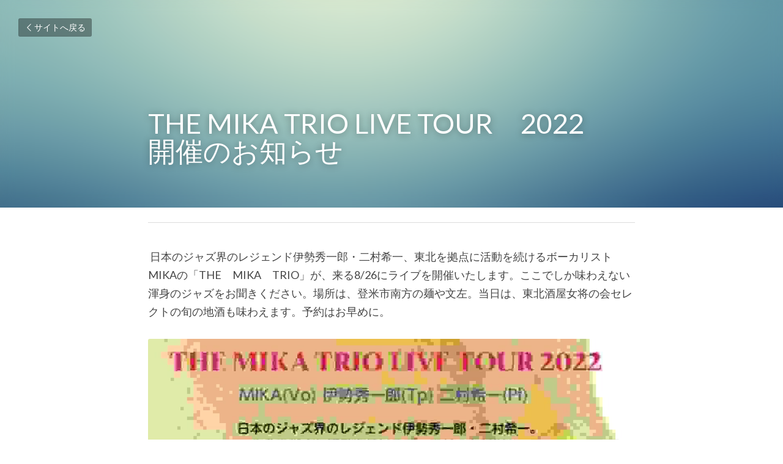

--- FILE ---
content_type: text/html; charset=utf-8
request_url: https://www.bunza.jp/blog/the-mika-trio-live-tour-2022
body_size: 36203
content:
<!-- Powered by Strikingly.com 4 (1) Jan 20, 2026 at 08:44-->
<!DOCTYPE html>
<html itemscope itemtype='http://schema.org/WebPage' lang='ja' xmlns:og='http://ogp.me/ns#' xmlns='http://www.w3.org/1999/xhtml'>
<head>
<title>THE MIKA TRIO LIVE TOUR　2022　開催のお知らせ</title>
<meta content="text/html; charset=UTF-8" http-equiv="Content-Type">
<meta content="width=device-width,initial-scale=1.0,user-scalable=yes,minimum-scale=1.0,maximum-scale=3.0" id="viewport" name="viewport">
<meta content=" 日本のジャズ界のレジェンド伊勢秀一郎・二村希一、東北を拠点に活動を続けるボーカリストMIKAの「THE　MIKA　TRIO」が、来る8/26にライブを開催いたします。ここでしか味わえない渾身のジャズをお聞きください。場所は、登米市南方の麺や文左。当日は、東北酒屋女将の会セレクトの旬の地酒も味わえます。予約はお早めに。 &nbsp;" name="description">
<meta content="article" property="og:type">
<meta content="THE MIKA TRIO LIVE TOUR　2022　開催のお知らせ" property="og:title">
<meta content="https://www.bunza.jp/blog/the-mika-trio-live-tour-2022" property="og:url">
<meta content="https://custom-images.strikinglycdn.com/res/hrscywv4p/image/upload/c_limit,fl_lossy,h_9000,w_1200,f_auto,q_auto/723423/601520_851754.jpeg" property="og:image">
<meta content="THE MIKA TRIO LIVE TOUR　2022　開催のお知らせ" property="og:site_name">
<meta content=" 日本のジャズ界のレジェンド伊勢秀一郎・二村希一、東北を拠点に活動を続けるボーカリストMIKAの「THE　MIKA　TRIO」が、来る8/26にライブを開催いたします。ここでしか味わえない渾身のジャズをお聞きください。場所は、登米市南方の麺や文左。当日は、東北酒屋女将の会セレクトの旬の地酒も味わえます。予約はお早めに。 &nbsp;" property="og:description">
<meta content="THE MIKA TRIO LIVE TOUR　2022　開催のお知らせ" itemprop="name">
<meta content=" 日本のジャズ界のレジェンド伊勢秀一郎・二村希一、東北を拠点に活動を続けるボーカリストMIKAの「THE　MIKA　TRIO」が、来る8/26にライブを開催いたします。ここでしか味わえない渾身のジャズをお聞きください。場所は、登米市南方の麺や文左。当日は、東北酒屋女将の会セレクトの旬の地酒も味わえます。予約はお早めに。 &nbsp;" itemprop="description">
<meta content="https://custom-images.strikinglycdn.com/res/hrscywv4p/image/upload/c_limit,fl_lossy,h_9000,w_1200,f_auto,q_auto/723423/601520_851754.jpeg" itemprop="image">
<meta content="summary_large_image" name="twitter:card">
<meta content="THE MIKA TRIO LIVE TOUR　2022　開催のお知らせ" name="twitter:title">
<meta content=" 日本のジャズ界のレジェンド伊勢秀一郎・二村希一、東北を拠点に活動を続けるボーカリストMIKAの「THE　MIKA　TRIO」が、来る8/26にライブを開催いたします。ここでしか味わえない渾身のジャズをお聞きください。場所は、登米市南方の麺や文左。当日は、東北酒屋女将の会セレクトの旬の地酒も味わえます。予約はお早めに。 &nbsp;" name="twitter:description">
<meta content="https://custom-images.strikinglycdn.com/res/hrscywv4p/image/upload/c_limit,fl_lossy,h_9000,w_1200,f_auto,q_auto/723423/601520_851754.jpeg" name="twitter:image">
<meta name="csrf-param" content="authenticity_token">
<meta name="csrf-token" content="MP7ptuWf8dL0iYMz2kdhsNLttlHameuRFPBMcpfwsyIF98uOcN1mQuBCHIjbeN8NpLkMcMz3Wqjl1mQupMjDeQ==">
<style>a,h1,input,p{margin:0;padding:0;border:0;font-weight:400;font-style:normal;font-size:100%;line-height:1;font-family:inherit}@font-face{font-family:open_sans;src:url(https://static-assets.strikinglycdn.com/webpack/fonts/OpenSans-Bold-webfont.1d9c7945c7bc7dd0909105119bfbc191.eot);src:url(https://static-assets.strikinglycdn.com/webpack/fonts/OpenSans-Bold-webfont.1d9c7945c7bc7dd0909105119bfbc191.eot?#iefix) format("embedded-opentype"),url(https://static-assets.strikinglycdn.com/webpack/fonts/OpenSans-Bold-webfont.2e90d5152ce92858b62ba053c7b9d2cb.woff) format("woff"),url(https://static-assets.strikinglycdn.com/webpack/fonts/OpenSans-Bold-webfont.76cc6be5d8a231dc012fef4bdb86f79c.ttf) format("truetype"),url(https://static-assets.strikinglycdn.com/webpack/fonts/OpenSans-Bold-webfont.93349923b5274a36ac93cb3168d09123.svg#open_sansbold) format("svg");font-weight:700;font-style:normal;font-display:swap}@font-face{font-family:open_sans;src:url(https://static-assets.strikinglycdn.com/webpack/fonts/OpenSans-BoldItalic-webfont.6218c213bb8cf22b25710da6f3a90e48.eot);src:url(https://static-assets.strikinglycdn.com/webpack/fonts/OpenSans-BoldItalic-webfont.6218c213bb8cf22b25710da6f3a90e48.eot?#iefix) format("embedded-opentype"),url(https://static-assets.strikinglycdn.com/webpack/fonts/OpenSans-BoldItalic-webfont.7657144ec477cd61ac4a5d1af3fa2d28.woff) format("woff"),url(https://static-assets.strikinglycdn.com/webpack/fonts/OpenSans-BoldItalic-webfont.b6690626036a7d6824632769305b1978.ttf) format("truetype"),url(https://static-assets.strikinglycdn.com/webpack/fonts/OpenSans-BoldItalic-webfont.2b4eeeaef53b3496a5cdf82803666ed7.svg#open_sansbold_italic) format("svg");font-weight:700;font-style:italic;font-display:swap}@font-face{font-family:open_sans;src:url(https://static-assets.strikinglycdn.com/webpack/fonts/OpenSans-Italic-webfont.43d5342998f3607bd61a8239e98b1160.eot);src:url(https://static-assets.strikinglycdn.com/webpack/fonts/OpenSans-Italic-webfont.43d5342998f3607bd61a8239e98b1160.eot?#iefix) format("embedded-opentype"),url(https://static-assets.strikinglycdn.com/webpack/fonts/OpenSans-Italic-webfont.f42641eed834f7b97a9499362c6c8855.woff) format("woff"),url(https://static-assets.strikinglycdn.com/webpack/fonts/OpenSans-Italic-webfont.de7ef31e6295902347c5c3643b2d82da.ttf) format("truetype"),url(https://static-assets.strikinglycdn.com/webpack/fonts/OpenSans-Italic-webfont.5b774c25787e0a52c013463c9e3c4219.svg#open_sansitalic) format("svg");font-weight:400;font-style:italic;font-display:swap}@font-face{font-family:open_sans;src:url(https://static-assets.strikinglycdn.com/webpack/fonts/OpenSans-Light-webfont.09e00aa7622ece30a0f1e06b55f66c2a.eot);src:url(https://static-assets.strikinglycdn.com/webpack/fonts/OpenSans-Light-webfont.09e00aa7622ece30a0f1e06b55f66c2a.eot?#iefix) format("embedded-opentype"),url(https://static-assets.strikinglycdn.com/webpack/fonts/OpenSans-Light-webfont.45b47f3e9c7d74b80f5c6e0a3c513b23.woff) format("woff"),url(https://static-assets.strikinglycdn.com/webpack/fonts/OpenSans-Light-webfont.2e98fc3ce85f31f63010b706259cb604.ttf) format("truetype"),url(https://static-assets.strikinglycdn.com/webpack/fonts/OpenSans-Light-webfont.8f04ed9aeb2185499068d84842b95aa1.svg#open_sanslight) format("svg");font-weight:300;font-style:normal;font-display:swap}@font-face{font-family:open_sans;src:url(https://static-assets.strikinglycdn.com/webpack/fonts/OpenSans-LightItalic-webfont.550b5fda4a27cfedb7131b1a6e85e748.eot);src:url(https://static-assets.strikinglycdn.com/webpack/fonts/OpenSans-LightItalic-webfont.550b5fda4a27cfedb7131b1a6e85e748.eot?#iefix) format("embedded-opentype"),url(https://static-assets.strikinglycdn.com/webpack/fonts/OpenSans-LightItalic-webfont.b553da506077488bc65289e10841d527.woff) format("woff"),url(https://static-assets.strikinglycdn.com/webpack/fonts/OpenSans-LightItalic-webfont.1d22953c479914c2f801e08de666b0e8.ttf) format("truetype"),url(https://static-assets.strikinglycdn.com/webpack/fonts/OpenSans-LightItalic-webfont.fd6dd5fa10c5a74f0a767eeb695342f1.svg#open_sanslight_italic) format("svg");font-weight:300;font-style:italic;font-display:swap}@font-face{font-family:open_sans;src:url(https://static-assets.strikinglycdn.com/webpack/fonts/OpenSans-Regular-webfont.c4d82460ef260eb1589e73528cbfb257.eot);src:url(https://static-assets.strikinglycdn.com/webpack/fonts/OpenSans-Regular-webfont.c4d82460ef260eb1589e73528cbfb257.eot?#iefix) format("embedded-opentype"),url(https://static-assets.strikinglycdn.com/webpack/fonts/OpenSans-Regular-webfont.79515ad0788973c533405f7012dfeccd.woff) format("woff"),url(https://static-assets.strikinglycdn.com/webpack/fonts/OpenSans-Regular-webfont.488d5cc145299ba07b75495100419ee6.ttf) format("truetype"),url(https://static-assets.strikinglycdn.com/webpack/fonts/OpenSans-Regular-webfont.8185eb3059c46e4169ce107dfcf85950.svg#open_sansregular) format("svg");font-weight:400;font-style:normal;font-display:swap}@font-face{font-family:open_sans;src:url(https://static-assets.strikinglycdn.com/webpack/fonts/OpenSans-Semibold-webfont.f28eb362fb6afe946d822ee5451c2146.eot);src:url(https://static-assets.strikinglycdn.com/webpack/fonts/OpenSans-Semibold-webfont.f28eb362fb6afe946d822ee5451c2146.eot?#iefix) format("embedded-opentype"),url(https://static-assets.strikinglycdn.com/webpack/fonts/OpenSans-Semibold-webfont.697574b47bcfdd2c45e3e63c7380dd67.woff) format("woff"),url(https://static-assets.strikinglycdn.com/webpack/fonts/OpenSans-Semibold-webfont.b32acea6fd3c228b5059042c7ad21c55.ttf) format("truetype"),url(https://static-assets.strikinglycdn.com/webpack/fonts/OpenSans-Semibold-webfont.3f6b1eed8a0832d6f316fc26526348a8.svg#open_sanssemibold) format("svg");font-weight:600;font-style:normal;font-display:swap}@font-face{font-family:open_sans;src:url(https://static-assets.strikinglycdn.com/webpack/fonts/OpenSans-SemiboldItalic-webfont.70bafcaaadad9e17b9c7784abbc6b1c2.eot);src:url(https://static-assets.strikinglycdn.com/webpack/fonts/OpenSans-SemiboldItalic-webfont.70bafcaaadad9e17b9c7784abbc6b1c2.eot?#iefix) format("embedded-opentype"),url(https://static-assets.strikinglycdn.com/webpack/fonts/OpenSans-SemiboldItalic-webfont.719f7321a8366f4ee609737026432113.woff) format("woff"),url(https://static-assets.strikinglycdn.com/webpack/fonts/OpenSans-SemiboldItalic-webfont.64f886b232962979e2eaf29d93108286.ttf) format("truetype"),url(https://static-assets.strikinglycdn.com/webpack/fonts/OpenSans-SemiboldItalic-webfont.70eb93d7ba2ad241180085a9a74b0b95.svg#open_sanssemibold_italic) format("svg");font-weight:600;font-style:italic;font-display:swap}@font-face{font-family:entypo;src:url(https://static-assets.strikinglycdn.com/webpack/fonts/entypo-fontello.d0357bfa224a314326f33b2840c79879.eot);src:url(https://static-assets.strikinglycdn.com/webpack/fonts/entypo-fontello.d0357bfa224a314326f33b2840c79879.eot) format("embedded-opentype"),url(https://static-assets.strikinglycdn.com/webpack/fonts/entypo-fontello.56c0334a3129bf39b25e0d4e67fcf233.woff) format("woff"),url(https://static-assets.strikinglycdn.com/webpack/fonts/entypo-fontello.dfaf21d0ca7ba2de51bcab7792332f02.ttf) format("truetype");font-weight:400;font-style:normal;font-display:swap}body,html{margin:0;padding:0}a,h1,img,input,p{margin:0;padding:0;border:0;font-weight:400;font-style:normal;font-size:100%;line-height:1;font-family:inherit}html{font-size:100%;-webkit-text-size-adjust:100%;-ms-text-size-adjust:100%}img{border:0;-ms-interpolation-mode:bicubic}a{text-decoration:none}html{font-size:14px;line-height:1}input::-webkit-input-placeholder{color:#c0c4c8}.eu-cookie-setting-dialog{width:100%;position:fixed;top:50%;left:50%;display:none;padding:20px;z-index:10000;max-width:500px;border-radius:5px;box-sizing:border-box;color:#555;-webkit-transform:translate(-50%,-50%);transform:translate(-50%,-50%);background-color:#f4f6f8;-webkit-animation:.3s ease-in-out slide_in_animation;animation:.3s ease-in-out slide_in_animation}.eu-cookie-setting-dialog .setting-title{font-size:14px;font-weight:700}.eu-cookie-setting-dialog .setting-item{display:-webkit-flex;display:flex;margin-top:20px;-webkit-align-items:flex-start;align-items:flex-start}.eu-cookie-setting-dialog .item-content{font-size:12px;margin:0 8px}.eu-cookie-setting-dialog .item-label{line-height:1;font-weight:700}.eu-cookie-setting-dialog .item-text{margin-top:5px;line-height:1.5}.eu-cookie-setting-dialog .setting-footer{margin-top:20px;text-align:right}.eu-cookie-setting-dialog .save-btn{color:#fff;font-size:12px;font-weight:700;padding:8px 10px;border-radius:4px;display:inline-block;letter-spacing:normal;background:#4b5056}.eu-cookie-setting-mask{position:fixed;display:none;top:0;left:0;width:100%;height:100%;z-index:10000;background:rgba(0,0,0,.4);-webkit-animation:.2s ease-in-out slide_in_animation;animation:.2s ease-in-out slide_in_animation}@-webkit-keyframes slide_in_animation{0%{opacity:0}to{opacity:1}}@keyframes slide_in_animation{0%{opacity:0}to{opacity:1}}#s-content{padding:0!important}.s-blog .container{position:relative;width:816px;margin:0 auto;padding:0}.s-blog .container .columns{float:left;display:inline;margin-left:10px;margin-right:10px}.s-blog .container .sixteen.columns{width:796px}@media only screen and (min-width:728px) and (max-width:879px){.s-blog .container{position:relative;width:640px;margin:0 auto;padding:0}.s-blog .container .columns{float:left;display:inline;margin-left:7px;margin-right:7px}.s-blog .container .sixteen.columns{width:626px}}@media only screen and (min-width:590px) and (max-width:727px){.s-blog .container{position:relative;width:556px;padding:0;margin:0 auto}.s-blog .container .columns,.s-blog .container .sixteen.columns{width:540px;margin-left:8px;margin-right:8px}}@media only screen and (min-width:490px) and (max-width:589px){.s-blog .container{position:relative;width:456px;padding:0;margin:0 auto}.s-blog .container .columns,.s-blog .container .sixteen.columns{width:440px;margin-left:8px;margin-right:8px}}@media only screen and (min-width:430px) and (max-width:489px){.s-blog .container{position:relative;width:396px;padding:0;margin:0 auto}.s-blog .container .columns,.s-blog .container .sixteen.columns{width:380px;margin-left:8px;margin-right:8px}}@media only screen and (min-width:370px) and (max-width:429px){.s-blog .container{position:relative;width:336px;padding:0;margin:0 auto}.s-blog .container .columns,.s-blog .container .sixteen.columns{width:320px;margin-left:8px;margin-right:8px}}@media only screen and (min-width:350px) and (max-width:369px){.s-blog .container{position:relative;width:316px;padding:0;margin:0 auto}.s-blog .container .columns,.s-blog .container .sixteen.columns{width:300px;margin-left:8px;margin-right:8px}}@media only screen and (max-width:349px){.s-blog .container{position:relative;width:296px;padding:0;margin:0 auto}.s-blog .container .columns,.s-blog .container .sixteen.columns{width:280px;margin-left:8px;margin-right:8px}}#s-content h1{font-size:48px}.s-font-body{font-size:18px}.s-blog .s-blog-body{background:#fff}.s-blog .s-block{text-align:left}.s-blog .s-blog-post-section{position:relative;margin-bottom:30px}.s-blog .s-blog-post-section .s-image{width:100%}.s-blog .s-blog-post-section .s-image .s-component-content{text-align:center}.s-blog .s-blog-post-section .s-image .s-component-content img{max-width:100%}.s-blog .s-blog-post-section .s-text .s-component-content{color:#444;line-height:1.7;float:none;display:block;margin-left:0;margin-right:0}.s-blog .s-blog-post-section .s-text .s-component-content p{line-height:1.7}.s-blog{font-size:18px}.s-blog h1{font-size:50px}.s-blog .s-blog-padding{padding:40px 0 60px}@media only screen and (max-width:727px){.s-blog .s-blog-padding{padding:30px 0}}.s-blog .s-blog-header .s-blog-header-inner{display:table;width:100%;height:auto;height:340px;color:#fff;overflow:hidden}.s-blog .s-blog-header .s-blog-header-inner h1{color:#fff}.s-blog .s-blog-header .s-blog-header-inner .s-blog-title{font-size:45px;margin-bottom:10px}.s-blog .s-blog-header .s-blog-header-inner.s-bg-light-text{color:#fff}.s-blog .s-blog-header .s-blog-header-inner.s-bg-light-text .s-blog-title{text-shadow:0 1px 12px rgba(0,0,0,.35)}@media only screen and (max-width:727px){.s-blog .s-blog-header .s-blog-header-inner .s-blog-title{font-size:36px}.s-blog .s-blog-header .s-blog-header-inner{height:220px}.s-block .s-block-item.s-repeatable-item{clear:both!important}}.s-blog .s-blog-header .s-blog-header-inner .table-row-wrap{display:none}@media only screen and (max-width:489px){.s-blog h1{font-size:38px}.s-blog .s-blog-padding{padding-top:15px}.s-blog .s-blog-header .s-blog-header-inner .s-blog-back-link{display:none!important}.s-blog .s-blog-header .s-blog-header-inner .table-row-wrap{display:table-row;height:30px}@-moz-document url-prefix(){.s-blog .s-blog-header .s-blog-header-inner .table-row-wrap .container{padding-top:20px!important}}.s-blog .s-blog-header .s-blog-header-inner .table-row-wrap .s-blog-back-link{position:static;display:inline-block!important}}.s-blog .s-blog-header .s-blog-header-inner .s-blog-header-content{display:table-cell;vertical-align:bottom}.s-blog .s-blog-header .s-blog-header-inner .s-blog-back-link{font-size:14px;background:rgba(0,0,0,.35);border-radius:3px;padding:8px 10px;color:#fff;line-height:1;display:inline-block;zoom:1;position:absolute;top:30px;left:30px;box-shadow:inset 0 0 2px rgba(0,0,0,.2);z-index:10!important}.s-blog .s-blog-header .s-blog-header-inner .s-blog-back-link .left-arrow{margin-right:2px}.s-blog .s-blog-header .s-blog-header-bottom{background:#fff}.s-blog .s-blog-header .s-blog-header-bottom .s-blog-info{padding:12px 0;border-bottom:1px solid #ddd;color:#a9aeb2;font-size:14px}body{-webkit-animation-duration:.1s;-webkit-animation-name:fontfix;-webkit-animation-iteration-count:1;-webkit-animation-timing-function:linear;-webkit-animation-delay:.1s}@-webkit-keyframes fontfix{0%{opacity:1}to{opacity:1}}#strikingly-tooltip-container{position:fixed;top:0;left:0;z-index:10000;width:100%;font-family:open_sans,Open Sans,sans-serif}#strikingly-tooltip-container:lang(ja){font-family:open_sans,Open Sans,ヒラギノ角ゴ Pro W3,Hiragino Kaku Gothic Pro,Osaka,メイリオ,Meiryo,ＭＳ Ｐゴシック,MS PGothic,sans-serif}::-webkit-input-placeholder{color:#c6c9cd;font-weight:400}:-moz-placeholder{color:#c6c9cd;font-weight:400}::-moz-placeholder{color:#c6c9cd;font-weight:400}::-ms-input-placeholder{color:#c6c9cd;font-weight:400}::input-placeholder{color:#c6c9cd;font-weight:400}.s-blog-info{font-size:16px}[class*=" entypo-"]:before{font-family:entypo;font-style:normal;font-weight:400;speak:none;display:inline-block;text-decoration:inherit;width:1em;text-align:center;font-variant:normal;text-transform:none;line-height:1em}.entypo-left-open-big:before{content:"\e874"}.s-component{position:relative}#s-content{position:relative;overflow:hidden;margin-left:0;min-height:100vh;font-size:16px}#s-content h1{font-size:45px}#s-content h1{line-height:inherit;font-weight:inherit}@media only screen and (max-width:479px){#s-content h1{font-size:36px}}.s-text .s-component-content{word-wrap:break-word}.s-text .s-component-content div,.s-text .s-component-content p{line-height:inherit}.s-image{min-height:1px}.s-image img{max-width:100%;vertical-align:middle}.s-ratio-box{position:relative;margin:0 auto}.s-ratio-box img{position:absolute;top:0;left:0;width:100%;height:100%;display:block}.s-block .s-block-item.s-repeatable-item{vertical-align:top;margin-bottom:30px;max-width:100%}.s-bg-blurred{position:relative}@media only screen and (max-width:768px){html{scrollbar-width:none;-ms-overflow-style:none}::-webkit-scrollbar{width:0}}.container:after{content:"\0020";display:block;height:0;clear:both;visibility:hidden}.container{position:relative;width:1088px;margin:0 auto;padding:0}.container .columns{float:left;display:inline;margin-left:12px;margin-right:12px}.container .sixteen.columns{width:1064px}@media only screen and (min-width:1000px) and (max-width:1299px){.container{position:relative;width:944px;margin:0 auto;padding:0}.container .columns{float:left;display:inline;margin-left:11px;margin-right:11px}.container .sixteen.columns{width:922px}}@media only screen and (min-width:876px) and (max-width:999px){.container{position:relative;width:832px;margin:0 auto;padding:0}.container .columns{float:left;display:inline;margin-left:10px;margin-right:10px}.container .sixteen.columns{width:812px}}@media only screen and (min-width:728px) and (max-width:875px){.container{position:relative;width:656px;margin:0 auto;padding:0}.container .columns{float:left;display:inline;margin-left:7px;margin-right:7px}.container .sixteen.columns{width:642px}}@media only screen and (min-width:490px) and (max-width:727px){.container{position:relative;width:456px;padding:0;margin:0 auto}.container .columns,.container .sixteen.columns{width:440px;margin-left:8px;margin-right:8px}}@media only screen and (min-width:430px) and (max-width:489px){.container{position:relative;width:396px;padding:0;margin:0 auto}.container .columns,.container .sixteen.columns{width:380px;margin-left:8px;margin-right:8px}}@media only screen and (min-width:370px) and (max-width:429px){.container{position:relative;width:336px;padding:0;margin:0 auto}.container .columns,.container .sixteen.columns{width:320px;margin-left:8px;margin-right:8px}}@media only screen and (min-width:350px) and (max-width:369px){.container{position:relative;width:316px;padding:0;margin:0 auto}.container .columns,.container .sixteen.columns{width:300px;margin-left:8px;margin-right:8px}}@media only screen and (max-width:349px){.container{position:relative;width:296px;padding:0;margin:0 auto}.container .columns,.container .sixteen.columns{width:280px;margin-left:8px;margin-right:8px}}.s-component.s-image .s-component-content img{border-radius:3px}.s-variation-black{color:#666;font-family:lato,sans-serif}.s-variation-black:lang(ja){font-family:lato,ヒラギノ角ゴ Pro W3,Hiragino Kaku Gothic Pro,Osaka,メイリオ,Meiryo,ＭＳ Ｐゴシック,MS PGothic,sans-serif}.s-variation-black .s-font-body{font-family:lato,sans-serif}.s-variation-black .s-font-body:lang(ja){font-family:lato,ヒラギノ角ゴ Pro W3,Hiragino Kaku Gothic Pro,Osaka,メイリオ,Meiryo,ＭＳ Ｐゴシック,MS PGothic,sans-serif}</style>
  <script>
window.$S={};$S.conf={"SUPPORTED_CURRENCY":[{"code":"AED","symbol":"\u062f.\u0625","decimal":".","thousand":",","precision":2,"name":"\u30a2\u30e9\u30d6\u9996\u9577\u56fd\u9023\u90a6\u30c7\u30a3\u30eb\u30cf\u30e0"},{"code":"AFN","symbol":"\u060b","decimal":".","thousand":",","precision":2,"name":"\u30a2\u30d5\u30ac\u30f3\u30a2\u30d5\u30ac\u30cb"},{"code":"ALL","symbol":"Lek","decimal":",","thousand":".","precision":2,"name":"\u30a2\u30eb\u30d0\u30cb\u30a2 \u30ec\u30af"},{"code":"AMD","symbol":"\u058f","decimal":",","thousand":".","precision":2,"name":"\u30a2\u30eb\u30e1\u30cb\u30a2 \u30c9\u30e9\u30e0"},{"code":"ANG","symbol":"\u0192","decimal":",","thousand":".","precision":2,"name":"\u30aa\u30e9\u30f3\u30c0\u9818\u30a2\u30f3\u30c6\u30a3\u30eb \u30ae\u30eb\u30c0\u30fc"},{"code":"AOA","symbol":"Kz","decimal":",","thousand":".","precision":2,"name":"\u30a2\u30f3\u30b4\u30e9 \u30af\u30ef\u30f3\u30b6"},{"code":"ARS","symbol":"$","decimal":",","thousand":".","precision":2,"name":"\u30a2\u30eb\u30bc\u30f3\u30c1\u30f3 \u30da\u30bd"},{"code":"AUD","symbol":"A$","decimal":".","thousand":" ","precision":2,"name":"\u30aa\u30fc\u30b9\u30c8\u30e9\u30ea\u30a2\u30c9\u30eb"},{"code":"AWG","symbol":"\u0192","decimal":".","thousand":",","precision":2,"name":"\u30a2\u30eb\u30d0 \u30ae\u30eb\u30c0\u30fc"},{"code":"AZN","symbol":"\u20bc","decimal":".","thousand":",","precision":2,"name":"\u30a2\u30bc\u30eb\u30d0\u30a4\u30b8\u30e3\u30f3 \u30de\u30ca\u30c8"},{"code":"BAM","symbol":"KM","decimal":",","thousand":".","precision":2,"name":"\u30dc\u30b9\u30cb\u30a2 \u30de\u30eb\u30af (BAM)"},{"code":"BBD","symbol":"$","decimal":".","thousand":",","precision":2,"name":"\u30d0\u30eb\u30d0\u30c9\u30b9 \u30c9\u30eb"},{"code":"BDT","symbol":"Tk","decimal":".","thousand":",","precision":2,"name":"\u30d0\u30f3\u30b0\u30e9\u30c7\u30b7\u30e5\u30bf\u30ab"},{"code":"BGN","symbol":"\u043b\u0432","decimal":",","thousand":".","precision":2,"name":"\u30d6\u30eb\u30ac\u30ea\u30a2 \u65b0\u30ec\u30d5"},{"code":"BHD","symbol":"\u062f.\u0628","decimal":".","thousand":",","precision":3,"name":"\u30d0\u30fc\u30ec\u30fc\u30f3\u30c7\u30a3\u30ca\u30fc\u30eb"},{"code":"BIF","symbol":"FBu","decimal":".","thousand":",","precision":0,"name":"\u30d6\u30eb\u30f3\u30b8 \u30d5\u30e9\u30f3"},{"code":"BMD","symbol":"$","decimal":".","thousand":",","precision":2,"name":"\u30d0\u30df\u30e5\u30fc\u30c0 \u30c9\u30eb"},{"code":"BND","symbol":"$","decimal":".","thousand":",","precision":2,"name":"\u30d6\u30eb\u30cd\u30a4 \u30c9\u30eb"},{"code":"BOB","symbol":"$b","decimal":",","thousand":".","precision":2,"name":"\u30dc\u30ea\u30d3\u30a2 \u30dc\u30ea\u30d3\u30a2\u30fc\u30ce"},{"code":"BRL","symbol":"R$","decimal":",","thousand":".","precision":2,"name":"\u30d6\u30e9\u30b8\u30eb\u30ec\u30a2\u30eb","format":"%s %v"},{"code":"BSD","symbol":"$","decimal":".","thousand":",","precision":2,"name":"\u30d0\u30cf\u30de \u30c9\u30eb"},{"code":"BTN","symbol":"Nu.","decimal":".","thousand":",","precision":2,"name":"\u30d6\u30fc\u30bf\u30f3\u30cb\u30e5\u30eb\u30bf\u30e0"},{"code":"BWP","symbol":"P","decimal":".","thousand":",","precision":2,"name":"\u30dc\u30c4\u30ef\u30ca \u30d7\u30e9"},{"code":"BYN","symbol":"Br","decimal":".","thousand":",","precision":2,"name":"\u30d9\u30e9\u30eb\u30fc\u30b7 \u30eb\u30fc\u30d6\u30eb"},{"code":"BZD","symbol":"BZ$","decimal":".","thousand":",","precision":2,"name":"\u30d9\u30ea\u30fc\u30ba \u30c9\u30eb"},{"code":"CAD","symbol":"$","decimal":".","thousand":",","precision":2,"name":"\u30ab\u30ca\u30c0\u30c9\u30eb"},{"code":"CDF","symbol":"FC","decimal":".","thousand":",","precision":2,"name":"\u30b3\u30f3\u30b4 \u30d5\u30e9\u30f3"},{"code":"CHF","symbol":"CHF","decimal":".","thousand":"'","precision":2,"name":"\u30b9\u30a4\u30b9\u30d5\u30e9\u30f3","format":"%s %v"},{"code":"CLP","symbol":"$","decimal":"","thousand":".","precision":0,"name":"\u30c1\u30ea\u30da\u30bd"},{"code":"CNY","symbol":"\u00a5","decimal":".","thousand":",","precision":2,"name":"\u4e2d\u56fd\u4eba\u6c11\u5143"},{"code":"CRC","symbol":"\u20a1","decimal":",","thousand":".","precision":2,"name":"\u30b3\u30b9\u30bf\u30ea\u30ab \u30b3\u30ed\u30f3"},{"code":"CUP","symbol":"$","decimal":".","thousand":",","precision":2,"name":"\u30ad\u30e5\u30fc\u30d0\u30da\u30bd"},{"code":"CVE","symbol":"$","decimal":".","thousand":",","precision":2,"name":"\u30ab\u30fc\u30dc\u30d9\u30eb\u30c7 \u30a8\u30b9\u30af\u30fc\u30c9"},{"code":"CZK","symbol":"K\u010d","decimal":",","thousand":".","precision":2,"name":"\u30c1\u30a7\u30b3\u30b3\u30eb\u30ca","format":"%v %s"},{"code":"DJF","symbol":"Fdj","decimal":".","thousand":",","precision":0,"name":"\u30b8\u30d6\u30c1 \u30d5\u30e9\u30f3"},{"code":"DKK","symbol":"kr","decimal":".","thousand":",","precision":2,"name":"\u30c7\u30f3\u30de\u30fc\u30af\u30af\u30ed\u30fc\u30cd","format":"%v %s"},{"code":"DOP","symbol":"RD$","decimal":".","thousand":",","precision":2,"name":"\u30c9\u30df\u30cb\u30ab \u30da\u30bd"},{"code":"DZD","symbol":"\u062f\u062c","decimal":",","thousand":".","precision":2,"name":"\u30a2\u30eb\u30b8\u30a7\u30ea\u30a2 \u30c7\u30a3\u30ca\u30fc\u30eb"},{"code":"EGP","symbol":"E\u00a3","decimal":".","thousand":",","precision":2,"name":"\u30a8\u30b8\u30d7\u30c8 \u30dd\u30f3\u30c9"},{"code":"ERN","symbol":"Nkf","decimal":".","thousand":",","precision":2,"name":"\u30a8\u30ea\u30c8\u30ea\u30a2\u306e\u30ca\u30af\u30d5\u30a1"},{"code":"ETB","symbol":"Br","decimal":".","thousand":",","precision":2,"name":"\u30a8\u30c1\u30aa\u30d4\u30a2 \u30d6\u30eb"},{"code":"EUR","symbol":"\u20ac","decimal":",","thousand":".","precision":2,"name":"\u30e6\u30fc\u30ed","format":"%v %s"},{"code":"FJD","symbol":"$","decimal":".","thousand":",","precision":2,"name":"\u30d5\u30a3\u30b8\u30fc\u8af8\u5cf6 \u30c9\u30eb"},{"code":"FKP","symbol":"\u00a3","decimal":".","thousand":",","precision":2,"name":"\u30d5\u30a9\u30fc\u30af\u30e9\u30f3\u30c9\uff08\u30de\u30eb\u30d3\u30ca\u30b9\uff09\u8af8\u5cf6 \u30dd\u30f3\u30c9"},{"code":"GBP","symbol":"\u00a3","decimal":".","thousand":",","precision":2,"name":"\u82f1\u56fd\u30dd\u30f3\u30c9"},{"code":"GEL","symbol":"\u10da","decimal":",","thousand":".","precision":2,"name":"\u30b8\u30e7\u30fc\u30b8\u30a2 \u30e9\u30ea"},{"code":"GGP","symbol":"\u00a3","decimal":".","thousand":",","precision":2,"name":"\u30ac\u30fc\u30f3\u30b8\u30fc\u30dd\u30f3\u30c9"},{"code":"GHS","symbol":"GH\u20b5","decimal":".","thousand":",","precision":2,"name":"\u30ac\u30fc\u30ca \u30bb\u30c7\u30a3"},{"code":"GIP","symbol":"\u00a3","decimal":".","thousand":",","precision":2,"name":"\u30b8\u30d6\u30e9\u30eb\u30bf\u30eb \u30dd\u30f3\u30c9"},{"code":"GMD","symbol":"D","decimal":".","thousand":",","precision":2,"name":"\u30ac\u30f3\u30d3\u30a2 \u30c0\u30e9\u30b7"},{"code":"GNF","symbol":"\u20a3","decimal":".","thousand":",","precision":0,"name":"\u30ae\u30cb\u30a2 \u30d5\u30e9\u30f3"},{"code":"GTQ","symbol":"Q","decimal":".","thousand":",","precision":2,"name":"\u30b0\u30a2\u30c6\u30de\u30e9 \u30b1\u30c4\u30a1\u30eb"},{"code":"GYD","symbol":"G$","decimal":".","thousand":",","precision":2,"name":"\u30ac\u30a4\u30a2\u30ca \u30c9\u30eb"},{"code":"HKD","symbol":"HK$","decimal":".","thousand":",","precision":2,"name":"\u9999\u6e2f\u30c9\u30eb"},{"code":"HNL","symbol":"L","decimal":".","thousand":",","precision":2,"name":"\u30db\u30f3\u30b8\u30e5\u30e9\u30b9 \u30ec\u30f3\u30d4\u30e9"},{"code":"HRK","symbol":"kn","decimal":".","thousand":",","precision":2,"name":"\u30af\u30ed\u30a2\u30c1\u30a2 \u30af\u30fc\u30ca"},{"code":"HTG","symbol":"G","decimal":".","thousand":",","precision":2,"name":"\u30cf\u30a4\u30c1 \u30b0\u30fc\u30eb\u30c9"},{"code":"HUF","symbol":"Ft","decimal":"","thousand":",","precision":0,"name":"\u30cf\u30f3\u30ac\u30ea\u30fc\u30d5\u30a9\u30ea\u30f3\u30c8","format":"%v %s"},{"code":"ILS","symbol":"\u20aa","decimal":".","thousand":",","precision":2,"name":"\u30a4\u30b9\u30e9\u30a8\u30eb\u30b7\u30a7\u30b1\u30eb"},{"code":"IMP","symbol":"\u00a3","decimal":".","thousand":",","precision":2,"name":"\u30de\u30f3\u5cf6\u30dd\u30f3\u30c9"},{"code":"INR","symbol":"\u20b9","decimal":".","thousand":",","precision":2,"name":"\u30a4\u30f3\u30c9\u30eb\u30d4\u30fc"},{"code":"IQD","symbol":"\u062f.\u0639","decimal":".","thousand":",","precision":3,"name":"\u30a4\u30e9\u30af\u30c7\u30a3\u30ca\u30fc\u30eb"},{"code":"IRR","symbol":"\u062a\u0648\u0645\u0627\u0646","decimal":".","thousand":",","precision":2,"name":"\u30a4\u30e9\u30f3\u30ea\u30a2\u30eb"},{"code":"ISK","symbol":"kr","decimal":",","thousand":".","precision":2,"name":"\u30a2\u30a4\u30b9\u30e9\u30f3\u30c9 \u30af\u30ed\u30fc\u30ca"},{"code":"JEP","symbol":"\u00a3","decimal":".","thousand":",","precision":2,"name":"\u30b8\u30e3\u30fc\u30b8\u30fc\u30fb\u30dd\u30f3\u30c9"},{"code":"JMD","symbol":"J$","decimal":".","thousand":",","precision":2,"name":"\u30b8\u30e3\u30de\u30a4\u30ab\u30c9\u30eb"},{"code":"JOD","symbol":"JD","decimal":".","thousand":",","precision":3,"name":"\u30e8\u30eb\u30c0\u30f3 \u30c7\u30a3\u30ca\u30fc\u30eb"},{"code":"JPY","symbol":"\u00a5","decimal":"","thousand":",","precision":0,"name":"\u65e5\u672c\u5186","format":"%s %v"},{"code":"KES","symbol":"KSh","decimal":".","thousand":",","precision":2,"name":"\u30b1\u30cb\u30a2 \u30b7\u30ea\u30f3\u30b0"},{"code":"KGS","symbol":"\u043b\u0432","decimal":",","thousand":".","precision":2,"name":"\u30ad\u30eb\u30ae\u30b9\u30bf\u30f3 \u30bd\u30e0"},{"code":"KHR","symbol":"\u17db","decimal":".","thousand":",","precision":2,"name":"\u30ab\u30f3\u30dc\u30b8\u30a2 \u30ea\u30a8\u30eb"},{"code":"KMF","symbol":"CF","decimal":".","thousand":",","precision":0,"name":"\u30b3\u30e2\u30ed \u30d5\u30e9\u30f3"},{"code":"KPW","symbol":"\u20a9","decimal":".","thousand":",","precision":2,"name":"\u5317\u671d\u9bae\u30a6\u30a9\u30f3"},{"code":"KRW","symbol":"\uc6d0","decimal":"","thousand":",","precision":0,"name":"\u97d3\u56fd\u30a6\u30a9\u30f3","format":"%v %s"},{"code":"KWD","symbol":"\u062f.\u0643","decimal":".","thousand":",","precision":3,"name":"\u30af\u30a6\u30a7\u30fc\u30c8 \u30c7\u30a3\u30ca\u30fc\u30eb"},{"code":"KYD","symbol":"CI$","decimal":".","thousand":",","precision":2,"name":"\u30b1\u30a4\u30de\u30f3\u8af8\u5cf6 \u30c9\u30eb"},{"code":"KZT","symbol":"\u20b8","decimal":",","thousand":".","precision":2,"name":"\u30ab\u30b6\u30d5\u30b9\u30bf\u30f3 \u30c6\u30f3\u30b2"},{"code":"LBP","symbol":"LL","decimal":".","thousand":",","precision":2,"name":"\u30ec\u30d0\u30ce\u30f3 \u30dd\u30f3\u30c9"},{"code":"LKR","symbol":"\u20a8","decimal":".","thousand":",","precision":2,"name":"\u30b9\u30ea\u30e9\u30f3\u30ab \u30eb\u30d4\u30fc"},{"code":"LRD","symbol":"LR$","decimal":".","thousand":",","precision":2,"name":"\u30ea\u30d9\u30ea\u30a2 \u30c9\u30eb"},{"code":"LSL","symbol":"M","decimal":".","thousand":",","precision":2,"name":"\u30ec\u30bd\u30c8 \u30ed\u30c6\u30a3"},{"code":"LYD","symbol":"LD","decimal":".","thousand":",","precision":3,"name":"\u30ea\u30d3\u30a2\u30c7\u30a3\u30ca\u30fc\u30eb"},{"code":"MAD","symbol":"\u062f.\u0645.","decimal":",","thousand":".","precision":2,"name":"\u30e2\u30ed\u30c3\u30b3 \u30c7\u30a3\u30eb\u30cf\u30e0"},{"code":"MDL","symbol":"L","decimal":",","thousand":".","precision":2,"name":"\u30e2\u30eb\u30c9\u30d0 \u30ec\u30a4"},{"code":"MGA","symbol":"Ar","decimal":".","thousand":",","precision":0,"name":"\u30de\u30c0\u30ac\u30b9\u30ab\u30eb \u30a2\u30ea\u30a2\u30ea"},{"code":"MKD","symbol":"\u0434\u0435\u043d","decimal":",","thousand":".","precision":2,"name":"\u30de\u30b1\u30c9\u30cb\u30a2 \u30c7\u30ca\u30eb"},{"code":"MMK","symbol":"Ks","decimal":".","thousand":",","precision":2,"name":"\u30df\u30e3\u30f3\u30de\u30fc \u30c1\u30e3\u30c3\u30c8"},{"code":"MNT","symbol":"\u20ae","decimal":".","thousand":",","precision":2,"name":"\u30e2\u30f3\u30b4\u30eb \u30c8\u30b0\u30ed\u30b0"},{"code":"MOP","symbol":"MOP$","decimal":".","thousand":",","precision":2,"name":"\u30de\u30ab\u30aa \u30d1\u30bf\u30ab"},{"code":"MRO","symbol":"UM","decimal":".","thousand":",","precision":2,"name":"\u30e2\u30fc\u30ea\u30bf\u30cb\u30a2 \u30a6\u30ae\u30a2"},{"code":"MRU","symbol":"UM","decimal":".","thousand":",","precision":2,"name":"Mauritanian ouguiya"},{"code":"MUR","symbol":"\u20a8","decimal":".","thousand":",","precision":2,"name":"\u30e2\u30fc\u30ea\u30b7\u30e3\u30b9 \u30eb\u30d4\u30fc"},{"code":"MVR","symbol":"Rf","decimal":".","thousand":",","precision":2,"name":"\u30e2\u30eb\u30c7\u30a3\u30d6\u8af8\u5cf6 \u30eb\u30d5\u30a3\u30a2"},{"code":"MWK","symbol":"K","decimal":".","thousand":",","precision":2,"name":"\u30de\u30e9\u30a6\u30a3 \u30af\u30ef\u30c1\u30e3"},{"code":"MXN","symbol":"$","decimal":".","thousand":",","precision":2,"name":"\u30e1\u30ad\u30b7\u30b3\u30da\u30bd"},{"code":"MYR","symbol":"RM","decimal":".","thousand":",","precision":2,"name":"\u30de\u30ec\u30fc\u30b7\u30a2\u30ea\u30f3\u30ae\u30c3\u30c8"},{"code":"MZN","symbol":"MT","decimal":",","thousand":".","precision":2,"name":"\u30e2\u30b6\u30f3\u30d3\u30fc\u30af \u30e1\u30c6\u30a3\u30ab\u30eb"},{"code":"NAD","symbol":"N$","decimal":".","thousand":",","precision":2,"name":"\u30ca\u30df\u30d3\u30a2 \u30c9\u30eb"},{"code":"NGN","symbol":"\u20a6","decimal":".","thousand":",","precision":2,"name":"\u30ca\u30a4\u30b8\u30a7\u30ea\u30a2 \u30ca\u30a4\u30e9"},{"code":"NIO","symbol":"C$","decimal":".","thousand":",","precision":2,"name":"\u30cb\u30ab\u30e9\u30b0\u30a2 \u30b3\u30eb\u30c9\u30d0 \u30aa\u30ed"},{"code":"NOK","symbol":"kr","decimal":",","thousand":".","precision":2,"name":"\u30ce\u30eb\u30a6\u30a7\u30fc\u30af\u30ed\u30fc\u30cd","format":"%v %s"},{"code":"NPR","symbol":"\u20a8","decimal":".","thousand":",","precision":2,"name":"\u30cd\u30d1\u30fc\u30eb \u30eb\u30d4\u30fc"},{"code":"NZD","symbol":"$","decimal":".","thousand":",","precision":2,"name":"\u30cb\u30e5\u30fc\u30b8\u30fc\u30e9\u30f3\u30c9\u30c9\u30eb"},{"code":"OMR","symbol":"\u0631.\u0639.","decimal":".","thousand":",","precision":3,"name":"\u30aa\u30de\u30fc\u30f3\u30fb\u30ea\u30a2\u30eb"},{"code":"PAB","symbol":"B\/.","decimal":".","thousand":",","precision":2,"name":"\u30d1\u30ca\u30de \u30d0\u30eb\u30dc\u30a2"},{"code":"PEN","symbol":"S\/.","decimal":".","thousand":",","precision":2,"name":"\u30cc\u30a8\u30dc\u30bd\u30eb"},{"code":"PGK","symbol":"K","decimal":".","thousand":",","precision":2,"name":"\u30d1\u30d7\u30a2\u30cb\u30e5\u30fc\u30ae\u30cb\u30a2 \u30ad\u30ca"},{"code":"PHP","symbol":"\u20b1","decimal":".","thousand":",","precision":2,"name":"\u30d5\u30a3\u30ea\u30d4\u30f3\u30da\u30bd"},{"code":"PKR","symbol":"\u20a8","decimal":".","thousand":",","precision":2,"name":"\u30d1\u30ad\u30b9\u30bf\u30f3 \u30eb\u30d4\u30fc"},{"code":"PLN","symbol":"z\u0142","decimal":",","thousand":" ","precision":2,"name":"\u30dd\u30fc\u30e9\u30f3\u30c9\u30ba\u30ed\u30c1","format":"%v %s"},{"code":"PYG","symbol":"\u20b2","decimal":",","thousand":".","precision":0,"name":"\u30d1\u30e9\u30b0\u30a2\u30a4 \u30b0\u30a2\u30e9\u30cb"},{"code":"QAR","symbol":"\u0631.\u0642","decimal":".","thousand":",","precision":2,"name":"\u30ab\u30bf\u30fc\u30eb \u30ea\u30a2\u30eb"},{"code":"RON","symbol":"lei","decimal":",","thousand":".","precision":2,"name":"\u30eb\u30fc\u30de\u30cb\u30a2 \u30ec\u30a4"},{"code":"RSD","symbol":"\u0434\u0438\u043d","decimal":",","thousand":".","precision":2,"name":"\u30c7\u30a3\u30ca\u30fc\u30eb (\u30bb\u30eb\u30d3\u30a2)"},{"code":"RUB","symbol":"\u20bd","decimal":",","thousand":".","precision":2,"name":"\u30ed\u30b7\u30a2\u30eb\u30fc\u30d6\u30eb","format":"%v %s"},{"code":"RWF","symbol":"FRw","decimal":".","thousand":",","precision":0,"name":"\u30eb\u30ef\u30f3\u30c0 \u30d5\u30e9\u30f3"},{"code":"SAR","symbol":"\u0631.\u0633","decimal":".","thousand":",","precision":2,"name":"\u30b5\u30a6\u30b8 \u30ea\u30e4\u30eb"},{"code":"SBD","symbol":"SI$","decimal":".","thousand":",","precision":2,"name":"\u30bd\u30ed\u30e2\u30f3\u8af8\u5cf6 \u30c9\u30eb"},{"code":"SCR","symbol":"SRe","decimal":".","thousand":",","precision":2,"name":"\u30bb\u30fc\u30b7\u30a7\u30eb \u30eb\u30d4\u30fc"},{"code":"SDG","symbol":"SDG","decimal":".","thousand":",","precision":2,"name":"\u30b9\u30fc\u30c0\u30f3\u30dd\u30f3\u30c9"},{"code":"SEK","symbol":"kr","decimal":".","thousand":" ","precision":2,"name":"\u30b9\u30a6\u30a7\u30fc\u30c7\u30f3 \u30af\u30ed\u30fc\u30ca","format":"%v %s"},{"code":"SGD","symbol":"S$","decimal":".","thousand":",","precision":2,"name":"\u30b7\u30f3\u30ac\u30dd\u30fc\u30eb\u30c9\u30eb"},{"code":"SHP","symbol":"\u00a3","decimal":".","thousand":",","precision":2,"name":"\u30bb\u30f3\u30c8\u30d8\u30ec\u30ca\u5cf6 \u30dd\u30f3\u30c9"},{"code":"SLL","symbol":"Le","decimal":".","thousand":",","precision":2,"name":"\u30b7\u30a8\u30e9\u30ec\u30aa\u30cd \u30ec\u30aa\u30f3"},{"code":"SOS","symbol":"S","decimal":".","thousand":",","precision":2,"name":"\u30bd\u30de\u30ea\u30a2 \u30b7\u30ea\u30f3\u30b0"},{"code":"SRD","symbol":"$","decimal":",","thousand":".","precision":2,"name":"\u30b9\u30ea\u30ca\u30e0 \u30c9\u30eb"},{"code":"SSP","symbol":"SS\u00a3","decimal":".","thousand":",","precision":2,"name":"\u5357\u30b9\u30fc\u30c0\u30f3\u30dd\u30f3\u30c9"},{"code":"STD","symbol":"Db","decimal":".","thousand":",","precision":2,"name":"\u30b5\u30f3\u30c8\u30e1\u30fb\u30d7\u30ea\u30f3\u30b7\u30da \u30c9\u30d6\u30e9"},{"code":"STN","symbol":"Db","decimal":".","thousand":",","precision":2,"name":"\u30b5\u30f3\u30c8\u30e1\u30fb\u30d7\u30ea\u30f3\u30b7\u30da\u30fb\u30c9\u30d6\u30e9"},{"code":"SYP","symbol":"LS","decimal":".","thousand":",","precision":2,"name":"Syrian pound"},{"code":"SZL","symbol":"E","decimal":".","thousand":",","precision":2,"name":"\u30b9\u30ef\u30b8\u30e9\u30f3\u30c9 \u30ea\u30e9\u30f3\u30b2\u30cb"},{"code":"THB","symbol":"\u0e3f","decimal":".","thousand":",","precision":2,"name":"\u30bf\u30a4\u30d0\u30fc\u30c4"},{"code":"TJS","symbol":"SM","decimal":".","thousand":",","precision":2,"name":"\u30bf\u30b8\u30ad\u30b9\u30bf\u30f3 \u30bd\u30e2\u30cb"},{"code":"TMT","symbol":"T","decimal":".","thousand":",","precision":2,"name":"\u30c8\u30eb\u30af\u30e1\u30cb\u30b9\u30bf\u30f3\u30de\u30ca\u30c8"},{"code":"TND","symbol":"\u062f.\u062a","decimal":".","thousand":",","precision":3,"name":"\u30c1\u30e5\u30cb\u30b8\u30a2\u30fb\u30c7\u30a3\u30ca\u30fc\u30eb"},{"code":"TOP","symbol":"T$","decimal":".","thousand":",","precision":2,"name":"\u30c8\u30f3\u30ac \u30d1\u30fb\u30a2\u30f3\u30ac"},{"code":"TRY","symbol":"\u20ba","decimal":".","thousand":",","precision":2,"name":"\u65b0\u30c8\u30eb\u30b3\u30ea\u30e9"},{"code":"TTD","symbol":"TT$","decimal":".","thousand":",","precision":2,"name":"\u30c8\u30ea\u30cb\u30c0\u30fc\u30c9\u30c8\u30d0\u30b4 \u30c9\u30eb"},{"code":"TWD","symbol":"NT$","decimal":"","thousand":",","precision":0,"name":"\u65b0\u53f0\u6e7e\u30c9\u30eb"},{"code":"TZS","symbol":"Tsh","decimal":".","thousand":",","precision":2,"name":"\u30bf\u30f3\u30b6\u30cb\u30a2 \u30b7\u30ea\u30f3\u30b0"},{"code":"UAH","symbol":"\u20b4","decimal":".","thousand":",","precision":2,"name":"\u30a6\u30af\u30e9\u30a4\u30ca \u30b0\u30ea\u30d6\u30ca"},{"code":"UGX","symbol":"USh","decimal":".","thousand":",","precision":2,"name":"\u30a6\u30ac\u30f3\u30c0 \u30b7\u30ea\u30f3\u30b0"},{"code":"USD","symbol":"$","decimal":".","thousand":",","precision":2,"name":"\u7c73\u30c9\u30eb"},{"code":"UYU","symbol":"$U","decimal":",","thousand":".","precision":2,"name":"\u30a6\u30eb\u30b0\u30a2\u30a4 \u30da\u30bd"},{"code":"UZS","symbol":"\u043b\u0432","decimal":",","thousand":".","precision":2,"name":"\u30a6\u30ba\u30d9\u30ad\u30b9\u30bf\u30f3 \u30b9\u30e0"},{"code":"VES","symbol":"Bs.S.","decimal":".","thousand":",","precision":2,"name":"\u30d9\u30cd\u30ba\u30a8\u30e9\u306e\u30dc\u30ea\u30d0\u30eb\u30fb\u30bd\u30d9\u30e9\u30ce"},{"code":"VUV","symbol":"VT","decimal":".","thousand":",","precision":0,"name":"\u30d0\u30cc\u30a2\u30c4 \u30d0\u30c4"},{"code":"WST","symbol":"WS$","decimal":".","thousand":",","precision":2,"name":"\u30b5\u30e2\u30a2 \u30bf\u30e9"},{"code":"XAF","symbol":"FCFA","decimal":".","thousand":",","precision":0,"name":"\u4e2d\u592e\u30a2\u30d5\u30ea\u30ab CFA \u30d5\u30e9\u30f3"},{"code":"XCD","symbol":"EC$","decimal":".","thousand":",","precision":2,"name":"\u6771\u30ab\u30ea\u30d6 \u30c9\u30eb"},{"code":"XDR","symbol":"SDR","decimal":".","thousand":"","precision":0,"name":"\u7279\u5225\u62bd\u9078\u6a29"},{"code":"XOF","symbol":"CFA","decimal":".","thousand":",","precision":0,"name":"\u897f\u30a2\u30d5\u30ea\u30ab CFA \u30d5\u30e9\u30f3"},{"code":"XPF","symbol":"\u20a3","decimal":".","thousand":",","precision":0,"name":"CFP \u30d5\u30e9\u30f3"},{"code":"YER","symbol":"\u0631.\u064a","decimal":".","thousand":",","precision":2,"name":"\u30a4\u30a8\u30e1\u30f3 \u30ea\u30a2\u30eb"},{"code":"ZAR","symbol":"R","decimal":".","thousand":",","precision":2,"name":"\u5357\u30a2\u30d5\u30ea\u30ab\u30e9\u30f3\u30c9"},{"code":"ZMW","symbol":"K","decimal":",","thousand":".","precision":2,"name":"\u30b6\u30f3\u30d3\u30a2 \u30af\u30ef\u30c1\u30e3"},{"code":"IDR","symbol":"Rp ","decimal":"","thousand":".","precision":0,"name":"\u30a4\u30f3\u30c9\u30cd\u30b7\u30a2\u30eb\u30d4\u30a2"},{"code":"VND","symbol":"\u20ab","decimal":"","thousand":".","precision":0,"name":"\u30d9\u30c8\u30ca\u30e0\u30c9\u30f3","format":"%v%s"},{"code":"LAK","symbol":"\u20ad","decimal":".","thousand":",","precision":2,"name":"\u30e9\u30aa\u30b9 \u30ad\u30fc\u30d7"},{"code":"COP","symbol":"$","decimal":".","thousand":",","precision":0,"name":"\u30b3\u30ed\u30f3\u30d3\u30a2\u30da\u30bd"}],"keenio_collection":"strikingly_pageviews","keenio_pbs_impression_collection":"strikingly_pbs_impression","keenio_pbs_conversion_collection":"strikingly_pbs_conversion","keenio_pageservice_imageshare_collection":"strikingly_pageservice_imageshare","keenio_page_socialshare_collection":"strikingly_page_socialshare","keenio_page_framing_collection":"strikingly_page_framing","keenio_file_download_collection":"strikingly_file_download","is_google_analytics_enabled":true,"gdpr_compliance_feature":false,"is_strikingly_analytics_enabled":true,"baidu_xzh_json":null,"isBlog":true};$S.globalConf={"premium_apps":["HtmlApp","EcwidApp","MailChimpApp","CeleryApp","LocuApp"],"environment":"production","env":"production","host_suffix":"strikingly.com","asset_url":"https:\/\/static-assets.strikinglycdn.com","support_url":"http:\/\/support.strikingly.com","sxl_font_api_url":"https:\/\/static-fonts-css.strikinglycdn.com","locale":"ja","enable_live_chat":true,"s_in_china":false,"browser_locale":null,"is_sxl":false,"is_rtl":false,"google":{"recaptcha_v2_client_key":"6LeRypQbAAAAAGgaIHIak2L7UaH4Mm3iS6Tpp7vY","recaptcha_v2_invisible_client_key":"6LdmtBYdAAAAAJmE1hETf4IHoUqXQaFuJxZPO8tW"},"hcaptcha":{"hcaptcha_checkbox_key":"cd7ccab0-57ca-49aa-98ac-db26473a942a","hcaptcha_invisible_key":"65400c5a-c122-4648-971c-9f7e931cd872"},"user_image_cdn":{"qn":"\/\/user-assets.sxlcdn.com","s":"\/\/custom-images.strikinglycdn.com"},"user_image_private_cdn":{"qn":null},"rollout":{"crm_livechat":true,"google_invisible_recaptcha":true,"enabled_hcaptcha":true,"nav_2021":true,"nav_2021_off":false,"nav_2023":true,"new_blog_layout":true,"pbs_i18n":true},"GROWINGIO_API_KEY":null,"BAIDU_API_KEY":null,"SEGMENTIO_API_KEY":"eb3txa37hi","FACEBOOK_APP_ID":"138736959550286","WECHAT_APP_ID":null,"KEEN_IO_PROJECT_ID":"5317e03605cd66236a000002","KEEN_IO_WRITE_KEY":"[base64]","CLOUDINARY_CLOUD_NAME":"hrscywv4p","CLOUDINARY_PRESET":"oxbxiyxl","BUGSNAG_FE_API_KEY":"","BUGSNAG_FE_JS_RELEASE_STAGE":"production","WEB_PUSH_PUB_KEY":"BDKuVD3CPl9FsdF_P7eYJg1i-siryCIDQRcOhTu2zMMFbNrXaugVggo_7vy5OHPYTVaXkLBWv8PUPdduzaKq8xE="};$S.miniProgramAppType=null;$S.blogPostData={"blogPostMeta":{"id":21566166,"state":"published","pinned":false,"notified":false,"createdAt":"2022-07-07T21:10:09.173-07:00","publishedAt":"2022-08-09T21:59:28.522-07:00","publicUrl":"https:\/\/www.bunza.jp\/blog\/the-mika-trio-live-tour-2022","customSlug":null,"editCount":45,"publishedEditCount":0,"mode":"show","role":null,"reviewState":null,"needReview":false,"censorshipResult":null,"reviewUpdatedAt":null,"scheduledPublishAt":null,"scheduledPublishAtUtcTime":null,"scheduledTimeZone":null,"postedToWechat":false,"tags":[],"categories":[],"socialMediaConfig":{"url":"https:\/\/www.bunza.jp\/blog\/the-mika-trio-live-tour-2022","title":"THE MIKA TRIO LIVE TOUR\u30002022\u3000\u958b\u50ac\u306e\u304a\u77e5\u3089\u305b","image":"https:\/\/custom-images.strikinglycdn.com\/res\/hrscywv4p\/image\/upload\/c_limit,fl_lossy,h_9000,w_1200,f_auto,q_auto\/723423\/601520_851754.jpeg","description":" \u65e5\u672c\u306e\u30b8\u30e3\u30ba\u754c\u306e\u30ec\u30b8\u30a7\u30f3\u30c9\u4f0a\u52e2\u79c0\u4e00\u90ce\u30fb\u4e8c\u6751\u5e0c\u4e00\u3001\u6771\u5317\u3092\u62e0\u70b9\u306b\u6d3b\u52d5\u3092\u7d9a\u3051\u308b\u30dc\u30fc\u30ab\u30ea\u30b9\u30c8MIKA\u306e\u300cTHE\u3000MIKA\u3000TRIO\u300d\u304c\u3001\u6765\u308b8\/26\u306b\u30e9\u30a4\u30d6\u3092\u958b\u50ac\u3044\u305f\u3057\u307e\u3059\u3002\u3053\u3053\u3067\u3057\u304b\u5473\u308f\u3048\u306a\u3044\u6e3e\u8eab\u306e\u30b8\u30e3\u30ba\u3092\u304a\u805e\u304d\u304f\u3060\u3055\u3044\u3002\u5834\u6240\u306f\u3001\u767b\u7c73\u5e02\u5357\u65b9\u306e\u9eba\u3084\u6587\u5de6\u3002\u5f53\u65e5\u306f\u3001\u6771\u5317\u9152\u5c4b\u5973\u5c06\u306e\u4f1a\u30bb\u30ec\u30af\u30c8\u306e\u65ec\u306e\u5730\u9152\u3082\u5473\u308f\u3048\u307e\u3059\u3002\u4e88\u7d04\u306f\u304a\u65e9\u3081\u306b\u3002 \u00a0","fbAppId":"138736959550286"},"nextBlogPostTitle":"\u590f\u5b63\u4f11\u696d\u306e\u304a\u77e5\u3089\u305b","nextBlogPostRelativeUrl":"\/blog\/85a01630490","nextBlogPostId":22665005,"prevBlogPostTitle":"LINE\u304a\u53cb\u9054\u767b\u9332\u306e\u304a\u3059\u3059\u3081","prevBlogPostRelativeUrl":"\/blog\/line-f203f0ee-11ad-4a46-b549-fd54fe1f5879","prevBlogPostId":22585001},"pageMeta":{"blogSettings":{"previewLayout":1,"preview_number":3,"preview_layout":1,"disqus_shortname":false,"show_rss":true,"has_subscription_code":false,"hide_new_blog_tips":true,"has_subscription_code_before":false,"show_more_posts_with":"popup","used_disqus_comments_before":false,"positive_order":true,"header_custom_code":"","footer_custom_code":"","category_order":{"278":1,"299":0,"12665":2}},"isPro":true,"isV4":true,"forcedLocale":"ja","userId":723423,"membership":"pro","theme":{"id":48,"css_file":"themes/app/main","color_list":"","created_at":"2013-02-15T11:31:31.102-08:00","updated_at":"2018-04-10T19:58:56.500-07:00","display_name":"App Showcase","default_slide_list":"186","navbar_file":"app/navbar","footer_file":"app/footer","name":"app","thumb_image":"themes/app/icon.png","use_background_image":false,"demo_page_id":20219,"type_mask":1,"data_page_id":20219,"is_new":false,"priority":0,"header_file":"app/header","data":"{\"menu\":{\"type\":\"Menu\",\"components\":{\"logo\":{\"type\":\"Image\",\"image_type\":\"small\",\"url\":\"/images/themes/app/heart.png\"},\"title\":{\"type\":\"RichText\",\"value\":\"Title Text\",\"text_type\":\"title\"}}}}","name_with_v4_fallback":"app"},"permalink":"bunza0115","subscriptionPlan":"pro_yearly","subscriptionPeriod":"yearly","isOnTrial":false,"customColors":{"type":"CustomColors","id":"f_c5a5e2cb-c21d-4c8c-8a97-60b36ba7fd21","defaultValue":null,"active":false,"highlight1":null,"highlight2":null},"animations":{"type":"Animations","id":"f_af39fa58-e0e8-4769-a02a-241e6ded958a","defaultValue":null,"page_scroll":"none","background":"none","image_link_hover":"none"},"s5Theme":{"type":"Theme","id":"f_e0363d80-fea8-4161-8b47-8a97197a039b","version":"11","nav":{"type":"NavTheme","id":"f_9f12437f-9ae2-4e85-9fb6-1bb694fd708f","name":"topBar","layout":"a","padding":"medium","sidebarWidth":"small","topContentWidth":"full","horizontalContentAlignment":"left","verticalContentAlignment":"top","fontSize":"medium","backgroundColor1":"#dddddd","highlightColor":null,"presetColorName":"transparent","itemColor":"","itemSpacing":"compact","dropShadow":"no","socialMediaListType":"link","isTransparent":true,"isSticky":true,"showSocialMedia":false,"highlight":{"blockBackgroundColor":"#999999","blockTextColor":"#ffffff","blockBackgroundColorSettings":{"id":"9cadb763-6d44-47d8-a829-bfb8a83ad4b1","default":"#999999","preIndex":null,"type":"default"},"blockTextColorSettings":{"id":"b55229b7-a83a-4552-93ed-dc37aa72f04b","default":"#ffffff","preIndex":null,"type":"default"},"blockShape":"pill","textColor":"#999999","textColorSettings":{"id":"5d0183d7-7cd7-450e-9d26-3a0b38731cfc","default":"#999999","preIndex":null,"type":"default"},"type":"underline","id":"f_39af96dd-59ad-4e3b-863e-a88229921694"},"border":{"enable":false,"borderColor":"#000","position":"bottom","thickness":"small"},"socialMedia":[],"socialMediaButtonList":[{"type":"Facebook","id":"fdba4c98-f5eb-11f0-804b-09785f735389","url":"","link_url":"","share_text":"","show_button":false},{"type":"Twitter","id":"fdba4c99-f5eb-11f0-804b-09785f735389","url":"","link_url":"","share_text":"","show_button":false},{"type":"LinkedIn","id":"fdba4c9a-f5eb-11f0-804b-09785f735389","url":"","link_url":"","share_text":"","show_button":false},{"type":"Pinterest","id":"fdba4c9b-f5eb-11f0-804b-09785f735389","url":"","link_url":"","share_text":"","show_button":false}],"socialMediaContactList":[{"type":"SocialMediaPhone","id":"fdba4c9e-f5eb-11f0-804b-09785f735389","defaultValue":"","className":"fas fa-phone-alt"},{"type":"SocialMediaEmail","id":"fdba4c9f-f5eb-11f0-804b-09785f735389","defaultValue":"","className":"fas fa-envelope"}],"backgroundColorSettings":{"id":"57362ccb-f173-42cf-bd64-d3fe5eb7ef7f","default":"#dddddd","preIndex":null,"type":"default"},"highlightColorSettings":{"id":"f7999e0b-6fe3-46cc-b8dd-c7565f481203","default":"","preIndex":null,"type":"custom"},"itemColorSettings":{"id":"96726421-d67e-4124-82f0-ee885b063bbb","default":"","preIndex":null,"type":"custom"}},"section":{"type":"SectionTheme","id":"f_4fa298df-42a8-4dcf-a30e-6c10f9371e3c","padding":"normal","contentWidth":"full","contentAlignment":"center","baseFontSize":null,"titleFontSize":null,"subtitleFontSize":null,"itemTitleFontSize":null,"itemSubtitleFontSize":null,"textHighlightColor":null,"baseColor":null,"titleColor":null,"subtitleColor":null,"itemTitleColor":null,"itemSubtitleColor":null,"textHighlightSelection":{"type":"TextHighlightSelection","id":"f_317cde98-3962-4ba7-b3fe-011b88d5680d","title":false,"subtitle":true,"itemTitle":false,"itemSubtitle":true}},"firstSection":{"type":"FirstSectionTheme","id":"f_e3e885a1-c67b-430c-9da4-6646400d47a2","height":"normal","shape":"none"},"button":{"type":"ButtonTheme","id":"f_5176202f-8fdd-4a32-9f24-e7dc11ec5098","backgroundColor":"#000000","shape":"square","fill":"solid"}},"id":1297164,"headingFont":"sawarabi mincho","titleFont":"sawarabi mincho","bodyFont":"sawarabi mincho","usedWebFontsNormalized":"Sawarabi+Mincho:regular|Lato:300,400,700,300italic,400italic,700italic","showAmp":null,"subscribersCount":0,"templateVariation":"black","showStrikinglyLogo":false,"multiPage":true,"sectionLayout":"one-smallCircle-long-none","siteName":"\u9eba\u3084\u6587\u5de6","siteRollouts":{"custom_code":true,"pro_sections":true,"pro_apps":true,"multi_pages":false,"google_analytics":true,"strikingly_analytics":true,"manually_checked":false,"custom_form":false,"popup":null,"membership_feature":false},"pageCustomDomain":"www.bunza.jp","pagePublicUrl":"https:\/\/www.bunza.jp\/","googleAnalyticsTracker":"UA-172947264-3","googleAnalyticsType":"universal","facebookPixelId":"","gaTrackingId":"UA-25124444-6","errorceptionKey":"\"518ac810441fb4b7180002fa\"","keenioProjectId":"5317e03605cd66236a000002","keenioWriteKey":"[base64]","wechatMpAccountId":null,"blogSubscriptionUrl":"\/show_iframe_component\/548414","chatSettings":null,"showNav":null,"hideNewBlogTips":true,"connectedSites":[],"enableFixedTextColor":true,"enableFixedTextColorRemaining":true,"enableFixedTextColorHasBgColor":true,"enableFixedGallerySectionRtlStyle":true,"enableFixedNavHorizontalAlign":true,"enableSectionSmartBinding":true,"enableFixedSectionContentStyle20251020":true,"enableNewLumaVersion":true,"enableFixedNavSpecialLogicColor":true},"content":{"type":"Blog.BlogData","id":"f_c7326723-46f1-4a48-951d-0f1d760d1ed6","showComments":true,"header":{"type":"Blog.Header","id":"f_90c9c5d2-02e2-42ec-9dc8-37b4f7f893e5","title":{"type":"Blog.Text","id":"f_27b451e3-c6f6-4adb-a5e5-b835bba2ff6f","defaultValue":false,"value":"\u003cdiv class=\"s-rich-text-wrapper\" style=\"display: block;\"\u003e\u003cp\u003eTHE MIKA TRIO LIVE TOUR\u30002022\u3000\u958b\u50ac\u306e\u304a\u77e5\u3089\u305b\u003c\/p\u003e\u003c\/div\u003e","version":1},"subTitle":{"type":"Blog.Text","id":"f_b46d8ed0-dc9c-4291-8532-3f0d0014ffb1","value":""},"backgroundImage":{"type":"Blog.BackgroundImage","id":"f_dbd4844c-0511-46e9-8c2d-cd3753890b66","url":"\/\/assets.strikingly.com\/static\/backgrounds\/blur\/7.jpg","textColor":"light","sizing":"cover"}},"footer":{"type":"Blog.Footer","id":"f_0e375caa-c1cc-4f93-ace8-186c991f5144","comment":{"type":"Blog.Comment","id":"f_c81c0599-c1c7-4e1c-ab43-7502222055dd","shortName":""},"shareButtons":{"type":"Blog.ShareButtons","id":"f_a136de1a-d367-476a-ba26-3ca01be09d35","defaultValue":false,"list_type":"link","button_list":[{"type":"Facebook","id":"f_5dc2c624-f0fa-4e1d-a738-f695aeb5293e","url":"","show_button":true},{"type":"LinkedIn","id":"f_55c28b9e-735f-4672-bbc9-5c1fcb77ca05","url":"","show_button":true},{"type":"GPlus","id":"f_a71160bd-a894-4e23-87a7-16ba7664a84f","url":"","show_button":true},{"type":"Twitter","id":"f_22d3fd12-21a2-4798-af27-3b7597e95cb5","url":"","show_button":true},{"type":"Pinterest","id":"f_520b5472-dec3-43dd-8036-8bec28498966","url":"","show_button":false}]}},"sections":[{"type":"Blog.Section","id":"10a780a5-4c1d-42a8-bb24-30d669abebf4","defaultValue":null,"component":{"type":"RichText","id":"20c6b40c-cf5f-42e1-8369-ef01f28e8cd7","defaultValue":false,"value":"\u003cp\u003e \u65e5\u672c\u306e\u30b8\u30e3\u30ba\u754c\u306e\u30ec\u30b8\u30a7\u30f3\u30c9\u4f0a\u52e2\u79c0\u4e00\u90ce\u30fb\u4e8c\u6751\u5e0c\u4e00\u3001\u6771\u5317\u3092\u62e0\u70b9\u306b\u6d3b\u52d5\u3092\u7d9a\u3051\u308b\u30dc\u30fc\u30ab\u30ea\u30b9\u30c8MIKA\u306e\u300cTHE\u3000MIKA\u3000TRIO\u300d\u304c\u3001\u6765\u308b8\/26\u306b\u30e9\u30a4\u30d6\u3092\u958b\u50ac\u3044\u305f\u3057\u307e\u3059\u3002\u3053\u3053\u3067\u3057\u304b\u5473\u308f\u3048\u306a\u3044\u6e3e\u8eab\u306e\u30b8\u30e3\u30ba\u3092\u304a\u805e\u304d\u304f\u3060\u3055\u3044\u3002\u5834\u6240\u306f\u3001\u767b\u7c73\u5e02\u5357\u65b9\u306e\u9eba\u3084\u6587\u5de6\u3002\u5f53\u65e5\u306f\u3001\u6771\u5317\u9152\u5c4b\u5973\u5c06\u306e\u4f1a\u30bb\u30ec\u30af\u30c8\u306e\u65ec\u306e\u5730\u9152\u3082\u5473\u308f\u3048\u307e\u3059\u3002\u4e88\u7d04\u306f\u304a\u65e9\u3081\u306b\u3002\u003c\/p\u003e","backupValue":null,"version":1}},{"type":"Blog.Section","id":"ebdbd6a5-7480-4a17-a7cc-397a37f4bfc7","defaultValue":null,"component":{"type":"Image","id":"ee0a1592-7a73-4f95-b763-971a7cd65dba","defaultValue":null,"link_url":"","thumb_url":"!","url":"!","caption":"","description":"","storageKey":"723423\/601520_851754","storage":"s","storagePrefix":null,"format":"jpeg","h":1638,"w":1200,"s":420923,"new_target":true,"focus":null}},{"type":"Blog.Section","id":"ca7e44f5-4d78-4975-b81b-387a9a83c4e6","defaultValue":null,"component":{"type":"RichText","id":"8792f7c4-45d9-4141-82da-6bc01c80ffb1","defaultValue":false,"value":"\u003cp\u003e\u003cspan style=\"display: inline-block\"\u003e\u0026nbsp;\u003c\/span\u003e\u003c\/p\u003e","backupValue":null,"version":1}}]},"settings":{"hideBlogDate":false},"pageMode":null,"pageData":{"type":"Site","id":"f_6542131c-f883-4d7b-969e-c52f0a0c2ac2","defaultValue":null,"horizontal":false,"fixedSocialMedia":false,"new_page":true,"showMobileNav":true,"showCookieNotification":false,"useSectionDefaultFormat":true,"useSectionImprovementsPart1":true,"showTermsAndConditions":false,"showPrivacyPolicy":false,"activateGDPRCompliance":false,"multi_pages":true,"live_chat":false,"showLegacyGallery":true,"isFullScreenOnlyOneSection":true,"showNav":true,"showFooter":true,"showStrikinglyLogo":false,"showNavigationButtons":false,"showShoppingCartIcon":true,"showButtons":true,"navFont":"","titleFont":"sawarabi mincho","logoFont":"","bodyFont":"sawarabi mincho","buttonFont":"sawarabi mincho","headingFont":"sawarabi mincho","theme":"fresh","templateVariation":"black","templatePreset":"","termsText":null,"privacyPolicyText":null,"fontPreset":null,"GDPRHtml":null,"pages":[{"type":"Page","id":"f_d70c906a-2af3-4ddc-a8b1-0f748a0f4737","defaultValue":null,"sections":[{"type":"Slide","id":"f_0f0a0ba6-d91a-4dee-b91d-f0a2ca705f9f","defaultValue":null,"template_id":null,"template_name":"title","template_version":null,"components":{"slideSettings":{"type":"SlideSettings","id":"f_caac255a-cdc9-44a6-a577-51d6e089f25c","defaultValue":false,"show_nav":true,"show_nav_multi_mode":null,"nameChanged":null,"hidden_section":null,"name":"TOP","sync_key":null,"layout_variation":"center-bottom-normal","display_settings":{},"padding":{},"layout_config":{}},"text1":{"type":"RichText","id":"f_326bbe82-dc1c-4da0-96a7-c8fb645c9d29","defaultValue":false,"value":"\u003cp\u003e\u00a0\u003c\/p\u003e\u003cp\u003e\u00a0\u003c\/p\u003e\u003cp\u003e\u00a0\u003c\/p\u003e\u003cp\u003e\u00a0\u003c\/p\u003e\u003cp\u003e\u00a0\u003c\/p\u003e\u003cp\u003e\u00a0\u003c\/p\u003e","backupValue":null,"version":1,"lineAlignment":{"firstLineTextAlign":null,"lastLineTextAlign":null}},"text2":{"type":"RichText","id":"f_87bd03e0-1e83-44bc-9299-0a925e0fd2fb","defaultValue":false,"value":"","backupValue":null,"version":1,"lineAlignment":{"firstLineTextAlign":null,"lastLineTextAlign":null}},"text3":{"type":"RichText","id":"f_ba81d3e2-e5c6-477e-9c31-4a7986a5716c","defaultValue":null,"value":"\u30b4\u30fc\u30b7\u30e5\u306f\u753a\u306e\u6d3b\u52d5\u5199\u771f\u9928\u3067\u30bb\u30ed\u3092\u5f3e\u304f\u4fc2\u308a\u3067\u3057\u305f\u3002\u3051\u308c\u3069\u3082\u3042\u3093\u307e\u308a\u4e0a\u624b\u3067\u306a\u3044\u3068\u3044\u3046\u8a55\u5224\u3067\u3057\u305f\u3002\u4e0a\u624b\u3067\u306a\u3044\u3069\u3053\u308d\u3067\u306f\u306a\u304f\u5b9f\u306f\u4ef2\u9593\u306e\u697d\u624b\u306e\u306a\u304b\u3067\u306f\u3044\u3061\u3070\u3093\u4e0b\u624b\u3067\u3057\u305f\u304b\u3089\u3001\u3044\u3064\u3067\u3082\u697d\u9577\u306b\u3044\u3058\u3081\u3089\u308c\u308b\u306e\u3067\u3057\u305f\u3002","backupValue":null,"version":null},"media1":{"type":"Media","id":"f_d090377d-fa40-4c73-b3a9-964c5c2cd098","defaultValue":false,"video":{"type":"Video","id":"f_fe9f2cdf-fd88-4407-bd86-3d1a128099a0","defaultValue":null,"html":"\u003ciframe class=\"embedly-embed\" src=\"\/\/cdn.embedly.com\/widgets\/media.html?src=https%3A%2F%2Fplayer.vimeo.com%2Fvideo%2F18150336%3Fh%3D4ea053e2a7%26app_id%3D122963\u0026dntp=1\u0026wmode=transparent\u0026display_name=Vimeo\u0026url=https%3A%2F%2Fvimeo.com%2F18150336\u0026image=https%3A%2F%2Fi.vimeocdn.com%2Fvideo%2F117311910-e0a08be50da3bb6db652e7efe426e86e375b4aee646fd158a33b31081061a330-d_1280\u0026key=9cb34c0390b4469e854e4dba4580a892\u0026type=text%2Fhtml\u0026schema=vimeo\" width=\"700\" height=\"394\" scrolling=\"no\" title=\"Vimeo embed\" frameborder=\"0\" allow=\"autoplay; fullscreen\" allowfullscreen=\"true\"\u003e\u003c\/iframe\u003e","url":"https:\/\/vimeo.com\/18150336","thumbnail_url":"https:\/\/i.vimeocdn.com\/video\/117311910-e0a08be50da3bb6db652e7efe426e86e375b4aee646fd158a33b31081061a330-d_1280","maxwidth":700,"description":null},"image":{"type":"Image","id":"f_a61c8cc3-7d65-4821-b4f4-a387c4d8eb61","defaultValue":false,"link_url":"","thumb_url":"\/images\/icons\/transparent.png","url":"\/images\/icons\/transparent.png","caption":"","description":"","storageKey":null,"storage":null,"storagePrefix":null,"format":null,"h":null,"w":null,"s":null,"new_target":true,"noCompression":null,"cropMode":null,"focus":{}},"current":"image"},"background1":{"type":"Background","id":"f_b7cfdd7a-d890-4ead-9f33-a81d076e7261","defaultValue":false,"url":"\/\/img.youtube.com\/vi\/fcUtMWd1mVw\/maxresdefault.jpg","textColor":"overlay","backgroundVariation":"","sizing":"cover","userClassName":null,"linkUrl":null,"linkTarget":null,"videoUrl":"https:\/\/www.youtube.com\/watch?v=fcUtMWd1mVw","videoHtml":"\u003ciframe id='fcUtMWd1mVw_1692577971782' allow='autoplay' src='https:\/\/www.youtube.com\/embed\/fcUtMWd1mVw?rel=1\u0026autoplay=1\u0026mute=1\u0026loop=1\u0026playlist=fcUtMWd1mVw\u0026showinfo=0\u0026wmode=transparent\u0026controls=0\u0026enablejsapi=1\u0026origin=' frameborder='0' width='854' height='480'\u003e\u003c\/iframe\u003e","storageKey":null,"storage":null,"format":null,"h":null,"w":null,"s":null,"useImage":false,"noCompression":null,"focus":null,"backgroundColor":null},"button1":{"type":"Button","id":"f_85069328-6e3c-4f71-9bc4-78effc446e29","defaultValue":false,"alignment":"","text":"","link_type":null,"page_id":null,"section_id":null,"url":"","new_target":false,"version":"2"}}},{"type":"Slide","id":"f_f9ffefb7-31da-4151-a831-e991ed71548d","defaultValue":null,"template_id":null,"template_name":"title","template_version":null,"components":{"slideSettings":{"type":"SlideSettings","id":"f_d08c3785-dbf2-4b01-8beb-25cc4e00b8b1","defaultValue":false,"show_nav":true,"show_nav_multi_mode":null,"nameChanged":null,"hidden_section":null,"name":"|\u3000\u3054\u3042\u3044\u3055\u3064","sync_key":null,"layout_variation":"center-subTop-normal","display_settings":{},"padding":{},"layout_config":{}}}},{"type":"Slide","id":"f_61cd5c31-d7ba-4c71-b571-3ed335d941e3","defaultValue":null,"template_id":null,"template_name":"s6_common_section","template_version":"s6","components":{"slideSettings":{"type":"SlideSettings","id":"f_5dc470c4-164f-4926-8ba2-ac53ca2fb198","defaultValue":null,"show_nav":true,"show_nav_multi_mode":false,"nameChanged":null,"hidden_section":true,"hidden_mobile_section":true,"name":"\u30d5\u30ea\u30fc\u30bb\u30af\u30b7\u30e7\u30f3","sync_key":null,"layout_variation":null,"display_settings":{},"padding":{"top":"normal","bottom":"normal"},"layout_config":{"width":"wide","height":"auto"}}}},{"type":"Slide","id":"f_b48d19ff-c8e0-4acd-b96a-85094d22b21d","defaultValue":null,"template_id":null,"template_name":"s6_common_section","template_version":"s6","components":{"slideSettings":{"type":"SlideSettings","id":"f_bf016d3d-3696-4b36-a181-93335ecf1754","defaultValue":null,"show_nav":true,"show_nav_multi_mode":null,"nameChanged":null,"hidden_section":false,"hidden_mobile_section":false,"name":"\u30d5\u30ea\u30fc\u30bb\u30af\u30b7\u30e7\u30f3","sync_key":null,"layout_variation":null,"display_settings":{},"padding":{"top":"normal","bottom":"normal"},"layout_config":{"width":"wide","height":"auto"}}}},{"type":"Slide","id":"f_da221b7a-a8d6-48f4-9134-73c31aa78838","defaultValue":true,"template_id":null,"template_name":"media3","components":{"slideSettings":{"type":"SlideSettings","id":"f_05e35f67-6eae-495e-a946-c59012445c1c","defaultValue":true,"show_nav":true,"nameChanged":true,"hidden_section":false,"hidden_mobile_section":false,"name":"\u55b6\u696d\u30ab\u30ec\u30f3\u30c0\u30fc","sync_key":null,"layout_variation":"media-left-text","display_settings":{},"layout_config":{"isNewMedia":true,"isNewMobileLayout":true}}}},{"type":"Slide","id":"f_6d2bc97d-5af0-4147-83dd-91ca4428f8ba","defaultValue":true,"template_id":null,"template_name":"pricing","template_version":"beta-s6","components":{"slideSettings":{"type":"SlideSettings","id":"f_e4278371-9c2a-444c-b224-f4739e12aaa9","defaultValue":true,"show_nav":true,"nameChanged":true,"hidden_section":false,"hidden_mobile_section":false,"name":"\u5c02\u7528\u4e88\u7d04\u30d5\u30a9\u30fc\u30e0","sync_key":null,"layout_variation":"pricing-layout-1","display_settings":{"highlighted_id":null,"highlighted_index":-1},"padding":{"top":"half","bottom":"half"}}}},{"type":"Slide","id":"f_d9763a3f-2afe-448e-974d-d5774f088824","defaultValue":null,"template_id":null,"template_name":"blog","template_version":"beta-s6","components":{"slideSettings":{"type":"SlideSettings","id":"f_28fd7566-162f-4764-a243-96fc9a4055e8","defaultValue":null,"show_nav":true,"show_nav_multi_mode":null,"nameChanged":null,"hidden_section":null,"name":"|\u3000\u304a\u77e5\u3089\u305b","sync_key":null,"layout_variation":"one-smallCircle-long-none","display_settings":{},"padding":{},"layout_config":{"customized":true,"snippetLength":"long","templateName":"A","imageShape":"circle","imageAlignment":"left","structure":"rows","textAlignment":"left","imageSize":"m","columns":1}},"text1":{"type":"RichText","id":"f_3d67d34f-e4e5-4863-8da6-b3961801c09e","defaultValue":false,"value":"\u003ch2 class=\"s-title s-font-title\"\u003e\u6587\u5de6\u304b\u3089\u306e\u304a\u77e5\u3089\u305b\u003c\/h2\u003e","backupValue":null,"version":1,"lineAlignment":{"firstLineTextAlign":null,"lastLineTextAlign":null}},"text2":{"type":"RichText","id":"f_9f8d1553-571e-40dd-b2bf-c5e0f80e904f","defaultValue":false,"value":"","backupValue":null,"version":1},"background1":{"type":"Background","id":"f_120a4367-2965-4cf4-95f9-3dc5477a9c70","defaultValue":false,"url":"!","textColor":"overlay","backgroundVariation":"","sizing":"cover","userClassName":null,"linkUrl":null,"linkTarget":null,"videoUrl":"","videoHtml":"","storageKey":"723423\/P1140250_wddj7l","storage":"c","format":"jpg","h":1536,"w":2048,"s":1193611,"useImage":null,"noCompression":null,"focus":{},"backgroundColor":{}},"blog1":{"type":"BlogCollectionComponent","id":548412,"defaultValue":null,"app_instance_id":null,"app_id":null,"category":{"id":"all","name":"All Categories"}}}},{"type":"Slide","id":"f_6f1ac4ca-9a79-44b7-9b73-739f2ed95657","defaultValue":null,"template_id":null,"template_name":"slider","template_version":null,"components":{"slideSettings":{"type":"SlideSettings","id":"f_23b39243-9bed-4d68-8493-7c88e54e8ed4","defaultValue":null,"show_nav":true,"show_nav_multi_mode":null,"nameChanged":null,"hidden_section":null,"name":"|\u3000\u6587\u5de6\u3067\u304a\u795d\u3044","sync_key":null,"layout_variation":"[\"right\"]","display_settings":{},"padding":{},"layout_config":{}}}},{"type":"Slide","id":"f_ea366cd1-0961-4708-a972-0e56abdbd624","defaultValue":true,"template_id":null,"template_name":"signup_form","template_version":null,"components":{"slideSettings":{"type":"SlideSettings","id":"f_e5a57a6a-83dc-4633-aaa7-2b606775fb69","defaultValue":true,"show_nav":true,"show_nav_multi_mode":null,"nameChanged":true,"hidden_section":null,"name":"|\u3000\u767b\u9332","sync_key":null,"layout_variation":"signup-noImage","display_settings":{},"padding":{},"layout_config":{}}}},{"type":"Slide","id":"f_e4692178-bf8a-4c07-aee2-242de205da14","defaultValue":null,"template_id":null,"template_name":"gallery","template_version":"beta-s6","components":{"slideSettings":{"type":"SlideSettings","id":"f_0877c9c6-070a-42e4-a63c-485fa3ef50b4","defaultValue":false,"show_nav":true,"show_nav_multi_mode":null,"nameChanged":null,"hidden_section":null,"name":"|\u3000\u30ae\u30e3\u30e9\u30ea\u30fc","sync_key":null,"layout_variation":"vertical","display_settings":{},"padding":{},"layout_config":{}}}}],"title":"| \u30db\u30fc\u30e0","description":null,"uid":"9c770242-c470-4f2c-8d17-e1df794ba5ed","path":"\/1","pageTitle":null,"pagePassword":null,"memberOnly":null,"paidMemberOnly":null,"buySpecificProductList":{},"specificTierList":{},"pwdPrompt":null,"autoPath":null,"authorized":true},{"type":"Page","id":"f_ac836e29-d508-48f6-baec-16ad5ab8bf86","defaultValue":null,"sections":[{"type":"Slide","id":"f_7d9ab8e7-0ec5-4632-af93-37bf8bedbdac","defaultValue":null,"template_id":null,"template_name":"hero","template_version":null,"components":{"background1":{"type":"Background","id":"f_29e69e50-f5ea-4462-b517-26ea7c7bb055","defaultValue":false,"url":"!","textColor":"overlay","backgroundVariation":"","sizing":"cover","userClassName":null,"linkUrl":null,"linkTarget":null,"videoUrl":"","videoHtml":"","storageKey":"723423\/bc4664a5286540f18ee51ad5422e6454_pegyjc","storage":"c","format":"jpg","h":407,"w":476,"s":205034,"useImage":null,"noCompression":null,"focus":{},"backgroundColor":{}},"text1":{"type":"RichText","id":"f_8144c4f6-dd8c-4dec-955f-c93565fce16f","defaultValue":false,"alignment":null,"value":"\u003cp\u003e\u5275\u696d\u660e\u6cbb\u5341\u516b\u5e74\u306e\u9eba\u5c4b\u76f4\u55b6\u003c\/p\u003e","backupValue":null,"version":1},"text2":{"type":"RichText","id":"f_88f433e2-00b3-4a43-adf3-e68bc0b95c79","defaultValue":false,"alignment":null,"value":"\u003cp\u003e\u9eba\u3084\u6587\u5de6\u306f\u3001\u767b\u7c73\u306e\u5730\u3067130\u4f59\u5e74\u88fd\u9eba\u696d\u3092\u55b6\u3093\u3067\u304d\u305f\u30de\u30eb\u30cb\u98df\u54c1\u306e\u76f4\u55b6\u5e97\u3002\u305d\u3057\u3066\u9eba\u8336\u5c4b\u304b\u3089\u59cb\u307e\u3063\u305f\u79c1\u305f\u3061\u306e\u539f\u70b9\u56de\u5e30\u306e\u5e97\u3067\u3082\u3042\u308a\u307e\u3059\u3002\u9eba\u306e\u4f5c\u308a\u624b\u3067\u3042\u308b\u79c1\u305f\u3061\u304c\u3001\u6700\u3082\u7f8e\u5473\u3057\u3044\u3068\u611f\u3058\u308b\u9eba\u3001\u305d\u308c\u3092\u76f4\u63a5\u307f\u306a\u3055\u307e\u306b\u5473\u308f\u3063\u3066\u3044\u305f\u3060\u304f\u305f\u3081\u306e\u5834\u6240\u3067\u3059\u3002\u003c\/p\u003e","backupValue":null,"version":1},"media1":{"type":"Media","id":"f_8b3d85f7-c244-41de-a6c0-53b8b7f20de7","defaultValue":null,"video":{"type":"Video","id":"f_f094e07e-b6f6-42a9-8476-867a1f9b8453","defaultValue":null,"html":"","url":"https:\/\/vimeo.com\/18150336","thumbnail_url":null,"maxwidth":700,"description":null},"image":{"type":"Image","id":"f_a1962dd6-2981-418c-bcb9-6f4d8b97609f","defaultValue":false,"link_url":"","thumb_url":"\/assets\/icons\/transparent.png","url":"\/assets\/icons\/transparent.png","caption":"","description":"","storageKey":null,"storage":null,"storagePrefix":null,"format":null,"h":null,"w":null,"s":null,"new_target":true,"noCompression":null,"cropMode":null,"focus":{}},"current":"image"},"slideSettings":{"type":"SlideSettings","id":"f_e008bb15-6146-4ef7-9992-dfd824cba078","defaultValue":false,"show_nav":true,"show_nav_multi_mode":null,"nameChanged":null,"hidden_section":null,"name":"Hero","sync_key":null,"layout_variation":"button-right","display_settings":{},"padding":{},"layout_config":{}},"email1":{"type":"EmailForm","id":"f_0f711cd2-c8f8-41b9-ba9e-e049da4c44e7","defaultValue":null,"hideMessageBox":false,"hide_name":false,"hide_email":false,"hide_phone_number":true,"openInNewTab":null,"member_registration":null,"name_label":"\u540d\u524d","form_name_label":null,"email_label":"E\u30e1\u30fc\u30eb","phone_number_label":"\u96fb\u8a71\u756a\u53f7","message_label":"\u30e1\u30c3\u30bb\u30fc\u30b8 \u30e9\u30d9\u30eb","submit_label":"\u9001\u4fe1","thanksMessage":"Thanks for your submission!","recipient":"","label":"","redirectLink":null,"connectedFormServices":{}},"image1":{"type":"Image","id":"f_722af7c7-7baf-4fbf-b602-ec5ef2da57ef","defaultValue":null,"link_url":null,"thumb_url":null,"url":"\/\/assets.strikingly.com\/static\/icons\/app-badges\/apple-ios.png","caption":"","description":"","storageKey":null,"storage":null,"storagePrefix":null,"format":null,"h":null,"w":null,"s":null,"new_target":true,"noCompression":null,"cropMode":null,"focus":{}},"image2":{"type":"Image","id":"f_26509be8-e535-42d7-b6ba-869fac33b976","defaultValue":null,"link_url":null,"thumb_url":null,"url":"\/\/assets.strikingly.com\/static\/icons\/app-badges\/android2.png","caption":"","description":"","storageKey":null,"storage":null,"storagePrefix":null,"format":null,"h":null,"w":null,"s":null,"new_target":true,"noCompression":null,"cropMode":null,"focus":{}},"button1":{"type":"Button","id":"f_f66080ac-b6c8-4b9e-93a8-dc3a011dbfc8","defaultValue":false,"text":"","link_type":null,"page_id":null,"section_id":null,"url":"","new_target":null}}},{"type":"Slide","id":"f_1d3e4473-8280-4c3a-a988-e16942090562","defaultValue":null,"template_id":null,"template_name":"hero","template_version":null,"components":{"slideSettings":{"type":"SlideSettings","id":"f_72c6b383-0e5d-4e13-b6e9-3069469b29ac","defaultValue":false,"show_nav":true,"show_nav_multi_mode":null,"nameChanged":null,"hidden_section":null,"name":"|\u3000\u5730\u57df\u306e\u98df\u6750","sync_key":null,"layout_variation":"button-right","display_settings":{},"padding":{},"layout_config":{}}}},{"type":"Slide","id":"f_66e53679-b0b9-49c5-b58d-d601746b75bd","defaultValue":null,"template_id":null,"template_name":"hero","template_version":null,"components":{"slideSettings":{"type":"SlideSettings","id":"f_ba125fd9-141e-42aa-bf23-fb35b686213d","defaultValue":null,"show_nav":true,"show_nav_multi_mode":null,"nameChanged":null,"hidden_section":null,"name":"|\u3000\u6587\u5de6\u306e\u9eba","sync_key":null,"layout_variation":"button-left","display_settings":{},"padding":{},"layout_config":{}}}},{"type":"Slide","id":"f_4242e5a3-0c9c-47be-b86f-1bd27636bac7","defaultValue":true,"template_id":null,"template_name":"icons","template_version":null,"components":{"slideSettings":{"type":"SlideSettings","id":"f_856c2348-b995-4962-811d-4140b063d3e2","defaultValue":true,"show_nav":true,"show_nav_multi_mode":null,"nameChanged":null,"hidden_section":true,"name":"\uff5c\u3000\u624b\u5ef6\u3079\u3046\u3069\u3093","sync_key":null,"layout_variation":"col","display_settings":{},"padding":{},"layout_config":{}}}},{"type":"Slide","id":"f_aca7b26e-4096-4317-bc9e-0dc1a9f4d01d","defaultValue":null,"template_id":null,"template_name":"featureListA","components":{"slideSettings":{"type":"SlideSettings","id":"f_85a3f261-266b-4686-8b03-efe74fb9217d","defaultValue":null,"show_nav":true,"nameChanged":true,"hidden_section":false,"name":"|\u3000\u624b\u5ef6\u3079\u3046\u3069\u3093","sync_key":null,"layout_variation":"normal","layout_config":{"noTemplateDiff":true,"subtitleReplaceToText":true,"mediaPosition":"alternating","columns":"four","showButton":false,"layout":"B","mediaSize":"m","structure":"grid"}}}},{"type":"Slide","id":"f_b137b088-a517-450b-8c35-a2cf8c0a23a6","defaultValue":null,"template_id":null,"template_name":"hero","template_version":null,"components":{"slideSettings":{"type":"SlideSettings","id":"f_e1df1efc-2f65-4bbe-a8ea-2dcc51dc8f06","defaultValue":false,"show_nav":true,"show_nav_multi_mode":null,"nameChanged":null,"hidden_section":null,"name":"\uff5c\u3000\u90f7\u571f\u6599\u7406","sync_key":null,"layout_variation":"button-left","display_settings":{},"padding":{},"layout_config":{}}}},{"type":"Slide","id":"f_a0e17b58-4bc6-4bae-9448-ac6cfcd4ade2","defaultValue":null,"template_id":null,"template_name":"hero","template_version":null,"components":{"slideSettings":{"type":"SlideSettings","id":"f_f43cb5bc-bf43-453a-9e28-d71bf2b68742","defaultValue":false,"show_nav":true,"show_nav_multi_mode":null,"nameChanged":null,"hidden_section":null,"name":"|\u3000\u6587\u5de6\u3068\u767b\u7c73\u5e02","sync_key":null,"layout_variation":"button-right","display_settings":{},"padding":{},"layout_config":{}}}},{"type":"Slide","id":"f_a7c23f61-414b-46e0-98ed-58564997c53b","defaultValue":null,"template_id":null,"template_name":"hero","template_version":"s6","components":{"slideSettings":{"type":"SlideSettings","id":"f_f43cb5bc-bf43-453a-9e28-d71bf2b68742","defaultValue":false,"show_nav":true,"show_nav_multi_mode":null,"nameChanged":null,"hidden_section":true,"name":"|\u3000\u6587\u5de6\u3068\u767b\u7c73\u5e02","sync_key":null,"layout_variation":"button-noImage","display_settings":{},"padding":{"top":"normal","bottom":"normal"},"layout_config":{"width":"normal","height":"auto"}}}}],"title":"| \u3053\u3060\u308f\u308a","description":null,"uid":"e180dfd7-0199-4f12-a79b-360568ab75cf","path":"\/4","pageTitle":null,"pagePassword":null,"memberOnly":null,"paidMemberOnly":null,"buySpecificProductList":{},"specificTierList":{},"pwdPrompt":null,"autoPath":null,"authorized":true},{"type":"Page","id":"f_1be4e28e-3587-4ce0-ae57-e304a500b211","defaultValue":null,"sections":[{"type":"Slide","id":"f_9caeb334-42c9-415c-bd3c-fb9c9847c53f","defaultValue":null,"template_id":null,"template_name":"block","template_version":null,"components":{"slideSettings":{"type":"SlideSettings","id":"f_aca39b9c-ca19-4460-b7fe-fe601bc3ba24","defaultValue":null,"show_nav":true,"show_nav_multi_mode":null,"nameChanged":null,"hidden_section":null,"name":"|\u3000\u663c\u306e\u304a\u3057\u306a\u304c\u304d","sync_key":null,"layout_variation":null,"display_settings":{},"padding":{},"layout_config":{}},"background1":{"type":"Background","id":"f_430d85f4-7db4-49fb-867c-ed5c244d8c2d","defaultValue":false,"url":"https:\/\/uploads.strikinglycdn.com\/static\/backgrounds\/patterns\/32.jpg","textColor":"dark","backgroundVariation":"","sizing":"tile","userClassName":null,"linkUrl":null,"linkTarget":null,"videoUrl":"","videoHtml":"","storageKey":null,"storage":null,"format":null,"h":900,"w":1600,"s":null,"useImage":null,"noCompression":null,"focus":{},"backgroundColor":{}},"text1":{"type":"RichText","id":"f_08a2b1d1-0080-4fc2-af80-aed16edfe8b0","defaultValue":false,"alignment":"auto","value":"\u003cdiv class=\"s-rich-text-wrapper\" style=\"display: block;\"\u003e\u003cp style=\"font-size: 80%;\"\u003e\u663c\u306e\u304a\u3057\u306a\u304c\u304d\u003c\/p\u003e\u003c\/div\u003e","backupValue":"","version":1},"text2":{"type":"RichText","id":"f_7acea19a-9749-4f3c-aa6f-b326db4a04b0","defaultValue":false,"alignment":"auto","value":"\u003cdiv class=\"s-rich-text-wrapper\" style=\"display: block;\"\u003e\u003cp\u003e11:00\uff5e15:00\uff08\u30e9\u30b9\u30c8\u30aa\u30fc\u30c0\u30fc14:00\uff09\u003c\/p\u003e\u003c\/div\u003e","backupValue":"","version":1},"block1":{"type":"BlockComponent","id":"f_f2c317e7-597e-417a-b447-80acef03d625","defaultValue":null,"items":[{"type":"BlockComponentItem","id":"f_648051b8-80d5-467d-9d4f-ee6e445f9a6c","defaultValue":false,"name":"smallFeatureLeft","components":{"image1":{"type":"Image","id":"f_eb1fd559-b117-44aa-b5bd-aa955d27152a","defaultValue":false,"link_url":"","thumb_url":"!","url":"!","caption":"","description":"","storageKey":"723423\/1e92bb77520f4df8a99fa45f75a00477_kmcjnf","storage":"c","storagePrefix":null,"format":"jpg","h":1139,"w":1152,"s":936479,"new_target":true,"noCompression":null,"cropMode":null,"focus":{}},"text1":{"type":"RichText","id":"f_5e8dcc8a-5551-4ae9-9ae2-e12112c7c8d1","defaultValue":false,"alignment":"auto","value":"\u003cp style=\"font-size:80%\"\u003e\u003cstrong\u003e\u30b3\u30fc\u30b9\u6599\u7406\u3000\u30003,000\u5186\uff5e\u003c\/strong\u003e\u003c\/p\u003e","backupValue":null,"version":1},"text2":{"type":"RichText","id":"f_7343e5ef-d127-4697-9ebf-b2448ecec2d7","defaultValue":false,"alignment":"","value":"","backupValue":null,"version":1},"text3":{"type":"RichText","id":"f_b503d463-3517-40fc-beab-d1faeb14cc0b","defaultValue":false,"alignment":"auto","value":"\u003cdiv class=\"s-rich-text-wrapper\" style=\"display: block;\"\u003e\u003cp class=\"s-rich-text-wrapper s-rich-text-wrapper s-rich-text-wrapper\"\u003e\u5f69\u308a\u30b3\u30fc\u30b9\u3000\u3000\u3000\u3000\u3000\uff17\u54c1\u76ee\u003c\/p\u003e\u003cp\u003e\u6587\u5de6\u30b3\u30fc\u30b9\u3000\u3000\u3000\u3000\u3000\uff18\u54c1\u76ee\u003c\/p\u003e\u003cp\u003e\u90f7\u571f\u6599\u7406\u6e80\u55ab\u30b3\u30fc\u30b9\u3000\uff16\u54c1\u76ee\u003c\/p\u003e\u003cp\u003e\u203b\u30b3\u30fc\u30b9\u6599\u7406\u306f\uff12\u540d\u69d8\u304b\u3089\u306e\u3054\u6ce8\u6587\u306b\u306a\u308a\u307e\u3059\u3002\u307e\u305f\u4e8b\u524d\u306e\u3054\u4e88\u7d04\u304c\u5fc5\u8981\u306b\u306a\u308a\u307e\u3059\u003cstrong\u003e\u3002\u003c\/strong\u003e\u003c\/p\u003e\u003cp\u003e\u003cspan style=\"display: inline-block\"\u003e\u0026nbsp;\u003c\/span\u003e\u003c\/p\u003e\u003cp\u003e\u003cstrong\u003e\u663c\u306e\u81b3\u3000\u3000\u3000\u30001,800\u5186\u003c\/strong\u003e\u003cspan style=\"color: #222222;\"\u003e\u003cstrong\u003e\uff08\u7a0e\u629c\u304d\uff09\u003c\/strong\u003e\u003c\/span\u003e\u003cstrong\u003e\uff5e\u003c\/strong\u003e\u003c\/p\u003e\u003cp\u003e\u91dc\u3081\u3057\u81b3(\u663c\u306f\u8981\u4e88\u7d04\uff09\u003c\/p\u003e\u003cp\u003e\u672c\u65e5\u306e\u304b\u304d\u63da\u3052\u5fa1\u81b3\u003c\/p\u003e\u003cp\u003e\u5929\u4e3c\u5fa1\u81b3\u2026\u306a\u3069\u003c\/p\u003e\u003cp\u003e\u003cspan style=\"display: inline-block\"\u003e\u0026nbsp;\u003c\/span\u003e\u003c\/p\u003e\u003cp\u003e\u003cstrong\u003e\u624b\u5ef6\u3079\u3046\u3069\u3093\u30001,000\u5186\u003c\/strong\u003e\u003cspan style=\"color: #222222;\"\u003e\u003cstrong\u003e\uff08\u7a0e\u629c\u304d\uff09\u003c\/strong\u003e\u003c\/span\u003e\u003cstrong\u003e\uff5e\u003c\/strong\u003e\u003c\/p\u003e\u003cp\u003e\u82b1\u3064\u308b\u308a\u3093\u30fb\u9ea6\u3064\u308b\u308a\u30fb\u9752\u8449\u306e\u604b\u30fb\u7fd4\u306e\u821e\u003c\/p\u003e\u003cp\u003e\u003cspan style=\"display: inline-block\"\u003e\u0026nbsp;\u003c\/span\u003e\u003c\/p\u003e\u003cp\u003e\u4f0a\u9054\u713c\u305d\u3070\u3000\u3000\u003cstrong\u003e1,000\u5186\u003c\/strong\u003e\u0026nbsp;\u003cspan style=\"color: #222222;\"\u003e\u003cstrong\u003e\uff08\u7a0e\u629c\u304d\uff09\u003c\/strong\u003e\u003c\/span\u003e\u003c\/p\u003e\u003cp\u003e\u306f\u3063\u3068\u934b\u3000\u3000\u3000\u003cstrong\u003e1,200\u5186\u003c\/strong\u003e\u003cspan style=\"color: #222222;\"\u003e\u003cstrong\u003e\uff08\u7a0e\u629c\u304d\uff09\u003c\/strong\u003e\u003c\/span\u003e\u003c\/p\u003e\u003c\/div\u003e","backupValue":null,"version":1}}},{"type":"RichText","id":"f_a713973c-ac65-4251-9792-f041030722be","defaultValue":false,"alignment":"left","value":"\u003cdiv class=\"s-rich-text-wrapper\" style=\"display: block;\"\u003e\u003cp class=\"s-rich-text-wrapper s-rich-text-wrapper s-rich-text-wrapper s-rich-text-wrapper s-rich-text-wrapper s-rich-text-wrapper\" style=\"text-align: left;\"\u003e\u5199\u771f\u306f\u300c\u4e8c\u5473\u5929\u76db\u3046\u3069\u3093\u300d\u306b\u306a\u308a\u307e\u3059\u30022,100\u5186\u3000\u003cspan style=\"color: #222222;\"\u003e\u203b\u8868\u793a\u306f\u5168\u3066\u7a0e\u629c\u306e\u91d1\u984d\u3067\u3059\u3002\u003c\/span\u003e\u003c\/p\u003e\u003c\/div\u003e","backupValue":null,"version":1},{"type":"Button","id":"f_f14c72df-0342-4e85-8da3-1ed8b4e11f27","defaultValue":false,"alignment":"center","text":"\u663c\u306e\u304a\u3057\u306a\u304c\u304d\uff08PDF\uff09","link_type":"Document","page_id":null,"section_id":null,"size":"medium","url":"https:\/\/uploads.strikinglycdn.com\/files\/6584e27a-21b4-4cb0-8ff6-67978700d072\/251101%E6%98%BC%E3%83%A1%E3%83%8B%E3%83%A5%E3%83%BCHP%E7%94%A8.pdf?t=1763974336\u0026id=4340857","new_target":true,"version":"2"}],"layout":[],"inlineLayout":null}}},{"type":"Slide","id":"f_77c5d8a8-4cb2-478f-80dd-a82417d86317","defaultValue":null,"template_id":null,"template_name":"block","template_version":null,"components":{"slideSettings":{"type":"SlideSettings","id":"f_b91b6485-aa31-4559-9423-9c93d8a1ac61","defaultValue":null,"show_nav":true,"show_nav_multi_mode":false,"nameChanged":null,"hidden_section":null,"name":"|\u3000\u591c\u306e\u304a\u3057\u306a\u304c\u304d","sync_key":null,"layout_variation":null,"display_settings":{},"padding":{},"layout_config":{}}}},{"type":"Slide","id":"f_c5fd56bc-3ec2-43bd-aec4-5a07a086296f","defaultValue":true,"template_id":null,"template_name":"media1","components":{"slideSettings":{"type":"SlideSettings","id":"f_2d4c7340-be7f-46d8-a8d3-96cfcc4370d9","defaultValue":true,"show_nav":true,"nameChanged":true,"hidden_section":false,"hidden_mobile_section":false,"name":"\u671f\u9593\u9650\u5b9a\u30e1\u30cb\u30e5\u30fc","sync_key":null,"layout_variation":"media-top-text","display_settings":{},"layout_config":{"isNewMedia":true,"isNewMobileLayout":true}}}},{"type":"Slide","id":"f_e5c0a5c4-5d74-475d-8f51-ffb454e6da7f","defaultValue":null,"template_id":null,"template_name":"block","template_version":null,"components":{"slideSettings":{"type":"SlideSettings","id":"f_de5caef8-9cf8-4da8-84b2-7be873a59939","defaultValue":null,"show_nav":true,"show_nav_multi_mode":null,"nameChanged":null,"hidden_section":null,"name":"|\u3000\u90f7\u571f\u6599\u7406","sync_key":null,"layout_variation":null,"display_settings":{},"padding":{},"layout_config":{}}}},{"type":"Slide","id":"f_2ef03510-c636-4c21-b579-60ca50e9ea34","defaultValue":null,"template_id":null,"template_name":"block","template_version":null,"components":{"slideSettings":{"type":"SlideSettings","id":"f_e57bbb4e-8b23-4ef0-8dce-35cabb14d933","defaultValue":null,"show_nav":true,"show_nav_multi_mode":null,"nameChanged":null,"hidden_section":null,"name":"|\u3000\u304a\u98f2\u307f\u7269","sync_key":null,"layout_variation":null,"display_settings":{},"padding":{},"layout_config":{}}}}],"title":"| \u304a\u54c1\u66f8\u304d","description":null,"uid":"390092a3-50f1-4942-92ec-b7b0d8ef95ae","path":"\/2","pageTitle":null,"pagePassword":null,"memberOnly":null,"paidMemberOnly":null,"buySpecificProductList":{},"specificTierList":{},"pwdPrompt":null,"autoPath":null,"authorized":true},{"type":"Page","id":"f_7f4ec95f-f06d-4c2e-a97f-6bd90c04a20c","defaultValue":null,"sections":[{"type":"Slide","id":"f_24fd69c6-062b-4260-90c2-ca2acd77d8dc","defaultValue":null,"template_id":null,"template_name":"html","template_version":null,"components":{"slideSettings":{"type":"SlideSettings","id":"f_5fc19aa8-3ad6-4139-9f77-fcca1cb71ad9","defaultValue":null,"show_nav":true,"show_nav_multi_mode":null,"nameChanged":true,"hidden_section":null,"name":"|\u30a2\u30af\u30bb\u30b9\uff06\u55b6\u696d\u6642\u9593","sync_key":null,"layout_variation":null,"display_settings":{},"padding":{},"layout_config":{}},"text1":{"type":"RichText","id":"f_2012cb37-8bcd-4315-8fc8-9206bc031200","defaultValue":false,"value":"\u003cp\u003e\u30a2\u30af\u30bb\u30b9\uff06\u55b6\u696d\u6642\u9593\u003c\/p\u003e","backupValue":null,"version":1},"text2":{"type":"RichText","id":"f_34a8e12e-ebe5-48bc-8e9f-d186a8b275d3","defaultValue":false,"value":"\u003cdiv class=\"s-rich-text-wrapper\" style=\"display: block;\"\u003e\u003cp\u003e\u25a0\u663c\u306e\u90e8\uff1a11\uff1a00\uff5e15\uff1a00\u003cbr\u003e\u3000\u30e9\u30b9\u30c8\u30aa\u30fc\u30c0\u30fc\u003c\/p\u003e\u003cp\u003e14\uff1a00\u003cbr\u003e\u25a0\u591c\u306e\u90e8\uff1a17\uff1a30\uff5e22\uff1a00\u003c\/p\u003e\u003cp\u003e\u30e9\u30b9\u30c8\u30aa\u30fc\u30c0\u30fc\u003c\/p\u003e\u003cp\u003e\u304a\u6599\u7406\u300020\uff1a00\u003c\/p\u003e\u003cp\u003e\u98f2\u307f\u7269\u300020\uff1a30\u003cbr\u003e\u25a0\u6bce\u9031\u6728\u66dc\u65e5\u5b9a\u4f11\u3001\u6c34\u66dc\u3068\u65e5\u66dc\u306f\u663c\u306e\u307f\u306e\u55b6\u696d\u003c\/p\u003e\u003cp\u003e\u203b\u55b6\u696d\u6642\u9593\u306b\u3064\u3044\u3066\u306f\u3001\u65e5\u306b\u3088\u3063\u3066\u5909\u66f4\u306b\u306a\u308b\u5834\u5408\u304c\u3054\u3056\u3044\u307e\u3059\u3002\u003c\/p\u003e\u003cp\u003e\u8a73\u3057\u304f\u306f\u30b9\u30bf\u30c3\u30d5\u3078\u304a\u58f0\u304c\u3051\u304f\u3060\u3055\u3044\u3002\u003c\/p\u003e\u003cp\u003eTEL\uff1a0220-29-7227\u003cbr\u003e\u5bae\u57ce\u770c\u767b\u7c73\u5e02\u5357\u65b9\u753a\u96f735\u003c\/p\u003e\u003c\/div\u003e","backupValue":null,"version":1},"background1":{"type":"Background","id":"f_9e8e723b-cb28-42bd-8e61-664063856af5","defaultValue":false,"url":"\/\/user-images.strikinglycdn.com\/res\/hrscywv4p\/image\/upload\/c_limit,f_auto,fl_progressive,h_1500,q_90,w_2000\/151337\/IMGP3753_unjt9r.jpg","textColor":"light","backgroundVariation":"","sizing":"cover","userClassName":null,"linkUrl":null,"linkTarget":null,"videoUrl":"","videoHtml":"","storageKey":null,"storage":null,"format":null,"h":null,"w":null,"s":null,"useImage":null,"noCompression":null,"focus":{},"backgroundColor":{}},"html1":{"type":"HtmlComponent","id":548413,"defaultValue":false,"value":"\u0026lt;div class=\"strikingly-map-container\"\u0026gt;\n  \u0026lt;iframe height=\"420\" frameborder=\"0\" scrolling=\"no\" marginheight=\"0\" marginwidth=\"0\" src=\"\/c\/apps\/google_map?loc=%E6%97%A5%E6%9C%AC%E3%80%81%E5%AE%AE%E5%9F%8E%E7%9C%8C%E7%99%BB%E7%B1%B3%E5%B8%82%E5%8D%97%E6%96%B9%E7%94%BA%E9%9B%B7%EF%BC%93%EF%BC%95\"\u0026gt;\u0026lt;\/iframe\u0026gt;\n\u0026lt;\/div\u0026gt;","render_as_iframe":false,"selected_app_name":"GoogleMapApp","app_list":"{\"GoogleMapApp\":442501}"}}},{"type":"Slide","id":"f_e47dedb8-3542-4db9-bf5e-7602b48e8c85","defaultValue":null,"template_id":null,"template_name":"block","template_version":null,"components":{"slideSettings":{"type":"SlideSettings","id":"f_52a10013-1cc2-48a6-ac53-b5d1991559e3","defaultValue":null,"show_nav":true,"show_nav_multi_mode":null,"nameChanged":null,"hidden_section":null,"name":"Make Your Own","sync_key":null,"layout_variation":null,"display_settings":{},"padding":{},"layout_config":{}}}}],"title":"| \u30a2\u30af\u30bb\u30b9\u30fb\u55b6\u696d\u6642\u9593","description":null,"uid":"3fa2417b-a752-46f0-a796-440ab840b93a","path":"\/3","pageTitle":null,"pagePassword":null,"memberOnly":null,"paidMemberOnly":null,"buySpecificProductList":{},"specificTierList":{},"pwdPrompt":null,"autoPath":null,"authorized":true},{"type":"Page","id":"f_938ef0d5-9ac9-436a-817f-c08325b6b50c","defaultValue":null,"sections":[{"type":"Slide","id":"f_4736dc7c-53a2-4a98-bb5f-833e48415ba1","defaultValue":null,"template_id":null,"template_name":"contact_form","template_version":null,"components":{"slideSettings":{"type":"SlideSettings","id":"f_cafe2bd6-b965-4882-a486-ddae01073720","defaultValue":null,"show_nav":true,"show_nav_multi_mode":null,"nameChanged":null,"hidden_section":null,"name":"|\u3000\u304a\u554f\u3044\u5408\u308f\u305b","sync_key":null,"layout_variation":null,"display_settings":{},"padding":{},"layout_config":{}},"text1":{"type":"RichText","id":"f_3ecf0030-f1df-471f-bf0e-92ec545aa39e","defaultValue":false,"value":"\u003cp\u003e\u304a\u554f\u3044\u5408\u308f\u305b\u003c\/p\u003e","backupValue":null,"version":1},"text2":{"type":"RichText","id":"f_e3ff5a75-2181-4730-9144-50c950033245","defaultValue":false,"value":"\u003cp\u003e\u9eba\u3084\u6587\u5de6\u3078\u306e\u3054\u610f\u898b\u3001\u3054\u8981\u671b\u306a\u3069\u3054\u3056\u3044\u307e\u3057\u305f\u3089\u304a\u77e5\u3089\u305b\u304f\u3060\u3055\u3044\u3002\u003cbr\u003e\u3054\u4e88\u7d04\u3084\u304a\u6025\u304e\u306e\u3054\u7528\u4ef6\u306f\u304a\u96fb\u8a71\uff080220-29-7227\uff09\u3067\u627f\u308a\u307e\u3059\u3002\u003c\/p\u003e","backupValue":null,"version":1},"background1":{"type":"Background","id":"f_441d67ea-372f-45b1-9571-0bf9ce072dfe","defaultValue":true,"url":"","textColor":"light","backgroundVariation":"","sizing":"cover","userClassName":null,"linkUrl":null,"linkTarget":null,"videoUrl":"","videoHtml":"","storageKey":null,"storage":null,"format":null,"h":null,"w":null,"s":null,"useImage":null,"noCompression":null,"focus":{},"backgroundColor":{}},"email1":{"type":"EmailForm","id":"f_7d37cd75-bfcd-41fb-baf1-aa8956ef3c59","defaultValue":false,"hideMessageBox":false,"hide_name":false,"hide_email":false,"hide_phone_number":true,"openInNewTab":null,"member_registration":null,"name_label":"\u304a\u540d\u524d","form_name_label":null,"email_label":"\u30e1\u30fc\u30eb\u30a2\u30c9\u30ec\u30b9","phone_number_label":"Phone","message_label":"\u30e1\u30c3\u30bb\u30fc\u30b8","submit_label":"\u9001\u4fe1","thanksMessage":"\u304a\u554f\u3044\u5408\u308f\u305b\u3042\u308a\u304c\u3068\u3046\u3054\u3056\u3044\u307e\u3059\uff01","recipient":"@@V1bWZQdmpEajE0cGVLSkVrTC82aFlFRFBsMmpLV095WXUyRDRBS3VNTjhOL01QQm1ndlVGQnlwekVhaTcrbGRDNi0tMGtuWUw0SzErTktnL0tGSUlzcHd0UT09--710f2b65b9554d8760724ea6848dc46390b0cfff","label":null,"redirectLink":null,"connectedFormServices":{}}}}],"title":"| \u554f\u3044\u5408\u308f\u305b","description":null,"uid":"68a7ba88-8b43-4a3d-b477-182e213804b7","path":"\/5","pageTitle":null,"pagePassword":null,"memberOnly":null,"paidMemberOnly":null,"buySpecificProductList":{},"specificTierList":{},"pwdPrompt":null,"autoPath":null,"authorized":true}],"menu":{"type":"Menu","id":"f_4ce33acc-9246-4b15-9e36-43d23d7a51fd","defaultValue":null,"template_name":"navbar","logo":null,"components":{"image1":{"type":"Image","id":"f_fb5eda0e-ea2f-4589-b726-98c7ad7575b8","defaultValue":false,"link_url":"http:\/\/bunza0115.strikingly.com\/","thumb_url":"\/\/user-images.strikinglycdn.com\/res\/hrscywv4p\/image\/upload\/c_fill,f_auto,g_faces:center,h_200,q_90,w_200\/151337\/36def2356790465ebec32841097c1fde_b4optp.png","url":"\/\/user-images.strikinglycdn.com\/res\/hrscywv4p\/image\/upload\/c_limit,f_auto,h_1440,q_90,w_720\/151337\/36def2356790465ebec32841097c1fde_b4optp.png","caption":"","description":"","storageKey":null,"storage":null,"storagePrefix":null,"format":null,"h":69,"w":300,"s":null,"new_target":false,"noCompression":null,"cropMode":null,"focus":{}},"image2":{"type":"Image","id":"f_7271272c-0c31-4571-80f0-c0ea952e0b7a","defaultValue":true,"link_url":"http:\/\/www.bunza.jp\/","thumb_url":"!","url":"!","caption":"","description":"","storageKey":"723423\/297137_37730","storage":"s","storagePrefix":null,"format":"png","h":69,"w":300,"s":13624,"new_target":true,"noCompression":null,"cropMode":null,"focus":null},"text1":{"type":"RichText","id":"f_4ea40e21-0273-493b-ae2a-67985a8ae3d3","defaultValue":false,"value":"","backupValue":"","version":1,"lineAlignment":{"firstLineTextAlign":null,"lastLineTextAlign":null}},"text2":{"type":"RichText","id":"f_92ff70d9-fb1c-4371-840e-77e65a426fc3","defaultValue":true,"value":"\u003cdiv\u003eSubtitle that you can edit\u003c\/div\u003e","backupValue":null,"version":null},"button1":{"type":"Button","id":"f_99ef337f-4a5e-493c-8ccd-0da1d2dd8d36","defaultValue":false,"text":"\u30de\u30eb\u30cb\u98df\u54c1\u306e\u30b5\u30a4\u30c8\u3078","link_type":null,"page_id":null,"section_id":null,"url":"javascript:void(0);","new_target":true},"background1":{"type":"Background","id":"f_d22c2633-9100-4adc-9749-eecb500abf27","defaultValue":true,"url":"\/assets\/themes\/profile\/bg.jpg","textColor":"light","backgroundVariation":"","sizing":"cover","userClassName":null,"linkUrl":null,"linkTarget":null,"videoUrl":null,"videoHtml":null,"storageKey":null,"storage":null,"format":null,"h":null,"w":null,"s":null,"useImage":null,"noCompression":null,"focus":{},"backgroundColor":{}}}},"footer":{"type":"Footer","id":"f_f7c32fa8-2963-4423-896a-73de6ed18809","defaultValue":null,"socialMedia":null,"copyright":null,"components":{"socialMedia":{"type":"SocialMediaList","id":"f_d8d5ecd8-4292-47e4-a38c-f930427a1e90","defaultValue":false,"link_list":[{"type":"Facebook","id":"f_65aae5c3-af9d-4e6a-8b2a-cf2308c8982c","defaultValue":false,"url":"https:\/\/www.facebook.com\/bunza02.jp","link_url":null,"share_text":null,"show_button":true,"app_id":null},{"type":"Twitter","id":"f_ce715d60-3925-4193-bbfe-91e2a61feef2","defaultValue":false,"url":"https:\/\/twitter.com\/Bunza02","link_url":null,"share_text":null,"show_button":true},{"type":"LinkedIn","id":"f_2e52d83d-62d8-45f0-81ab-b7b926251c61","defaultValue":false,"url":"","link_url":null,"share_text":null,"show_button":false},{"type":"Instagram","id":"f_f3710c43-6424-4455-9c08-84422fdbe45c","defaultValue":false,"url":"https:\/\/www.instagram.com\/menyabunza\/","link_url":null,"share_text":null,"show_button":true},{"type":"YouTube","id":"f_2f6f476d-a50f-4cdc-9dfb-a5597f0b488d","defaultValue":false,"url":"","link_url":null,"share_text":null,"show_button":false},{"type":"Pinterest","id":"f_4c69097f-53f1-4cbf-9d1a-37c2e965a162","defaultValue":false,"url":"","link_url":null,"share_text":null,"show_button":false},{"type":"Snapchat","id":"f_2b8d12c0-0b90-4a64-81bc-80e33e19c233","defaultValue":false,"url":"","link_url":null,"share_text":null,"show_button":false},{"type":"TikTok","id":"f_99000f76-535e-4d9a-8ec0-5b1f895e5e9c","defaultValue":false,"url":"","link_url":null,"share_text":null,"show_button":false},{"type":"Messenger","id":"f_8998d117-d6bc-4f2a-aefa-f9749c1a9bc9","defaultValue":false,"url":"","link_url":null,"share_text":null,"show_button":false}],"button_list":[{"type":"Facebook","id":"f_651ddd77-3bc0-4462-b995-460ba6845e9e","defaultValue":false,"url":"","link_url":"","share_text":"","show_button":true,"app_id":543870062356274},{"type":"Twitter","id":"f_2bf39263-9b0a-484a-b892-d3909cc1726e","defaultValue":null,"url":"","link_url":"","share_text":"","show_button":true},{"type":"LinkedIn","id":"f_d5baf260-1008-474e-8c7c-65b03727c395","defaultValue":false,"url":"","link_url":"","share_text":"","show_button":false},{"type":"Pinterest","id":"f_1f688690-0bff-44b2-82d4-7912f1d4de53","defaultValue":null,"url":"","link_url":null,"share_text":null,"show_button":false}],"list_type":"link"},"copyright":{"type":"RichText","id":"f_122057d3-99e2-46c6-b5fb-75891601ec01","defaultValue":false,"value":"\u003cdiv class=\"s-rich-text-wrapper\" style=\"display: block; \"\u003e\u003cp class=\" s-rich-text-wrapper\"\u003e\u9eba\u3084\u6587\u5de6\u003c\/p\u003e\u003cp class=\" s-rich-text-wrapper\"\u003eTEL0220-29-7227\u30fbFAX0220-29-7228\u3000\u003c\/p\u003e\u003cp\u003e\u5bae\u57ce\u770c\u767b\u7c73\u5e02\u5357\u65b9\u753a\u96f735\uff08\u6728\u66dc\u65e5\u5b9a\u4f11\uff09\u003cbr\u003eCopyright 2016\u003c\/p\u003e\u003c\/div\u003e","backupValue":null,"version":1,"lineAlignment":{"firstLineTextAlign":null,"lastLineTextAlign":null},"defaultDataProcessed":true},"background1":{"type":"Background","id":"f_9e85bd1c-e228-4fd9-9719-dd836441d31f","defaultValue":true,"url":"","textColor":"light","backgroundVariation":"","sizing":"cover","userClassName":null,"linkUrl":null,"linkTarget":null,"videoUrl":"","videoHtml":"","storageKey":null,"storage":null,"format":null,"h":null,"w":null,"s":null,"useImage":null,"noCompression":null,"focus":{},"backgroundColor":{},"useSameBg":true,"backgroundApplySettings":{}},"text1":{"type":"RichText","id":"f_ff5d63ca-69c8-47c3-82ab-1b7d7bd94123","value":"\u003cp\u003e\u003cstrong\u003eAbout Us\u003c\/strong\u003e\u003c\/p\u003e\u003cp\u003eOur Mission\u003c\/p\u003e\u003cp\u003eWe're Hiring!\u003c\/p\u003e"},"text2":{"type":"RichText","id":"f_53a3427e-07cf-4d25-a02d-ab2194c43008","value":"\u003cp\u003e\u003cstrong\u003e\u30ea\u30bd\u30fc\u30b9\u003c\/strong\u003e\u003c\/p\u003e\u003cp\u003e\u30c1\u30e5\u30fc\u30c8\u30ea\u30a2\u30eb\u003c\/p\u003e\u003cp\u003e\u30d6\u30e9\u30f3\u30c9\u8cc7\u7523\u003c\/p\u003e"},"text3":{"type":"RichText","id":"f_36e90898-fc71-4962-8056-5603d432b69a","value":"\u003cp\u003e\u003cstrong\u003e\u304a\u554f\u3044\u5408\u308f\u305b\u003c\/strong\u003e\u003c\/p\u003e\u003cp\u003e\u003c\/p\u003e\u003cp\u003einfo@company.com\u003c\/p\u003e"},"image1":{"type":"Image","id":"f_d136fe5d-6939-4285-8953-f7928aad0a77","defaultValue":true,"link_url":null,"thumb_url":null,"url":"","caption":"","description":"","new_target":true}},"layout_variation":"vertical","padding":{}},"submenu":{"type":"SubMenu","id":"f_146e44f1-3b14-4182-99ed-8b2b3625a909","defaultValue":null,"list":[{"type":"RepeatableItem","id":"f_3383a023-d39a-4082-b56b-b13c7d1a4545","defaultValue":null,"components":{"link":{"type":"Button","id":"f_b20d68b8-8aca-4ed1-820b-a71d0321d1db","defaultValue":null,"text":"| \u30aa\u30f3\u30e9\u30a4\u30f3\u30b7\u30e7\u30c3\u30d7","link_type":null,"page_id":null,"section_id":null,"url":"http:\/\/nikaidoseimenjo.com\/","new_target":true}}}],"components":{"link":{"type":"Button","id":"f_2bd4b611-c1e6-4c10-8131-eb0e7a6907fb","defaultValue":null,"text":"Facebook","link_type":null,"page_id":null,"section_id":null,"url":"http:\/\/www.facebook.com","new_target":true}}},"customColors":{"type":"CustomColors","id":"f_c5a5e2cb-c21d-4c8c-8a97-60b36ba7fd21","defaultValue":null,"active":false,"highlight1":null,"highlight2":null},"animations":{"type":"Animations","id":"f_af39fa58-e0e8-4769-a02a-241e6ded958a","defaultValue":null,"page_scroll":"none","background":"none","image_link_hover":"none"},"s5Theme":{"type":"Theme","id":"f_e0363d80-fea8-4161-8b47-8a97197a039b","version":"11","nav":{"type":"NavTheme","id":"f_9f12437f-9ae2-4e85-9fb6-1bb694fd708f","name":"topBar","layout":"a","padding":"medium","sidebarWidth":"small","topContentWidth":"full","horizontalContentAlignment":"left","verticalContentAlignment":"top","fontSize":"medium","backgroundColor1":"#dddddd","highlightColor":null,"presetColorName":"transparent","itemColor":"","itemSpacing":"compact","dropShadow":"no","socialMediaListType":"link","isTransparent":true,"isSticky":true,"showSocialMedia":false,"highlight":{"blockBackgroundColor":"#999999","blockTextColor":"#ffffff","blockBackgroundColorSettings":{"id":"9cadb763-6d44-47d8-a829-bfb8a83ad4b1","default":"#999999","preIndex":null,"type":"default"},"blockTextColorSettings":{"id":"b55229b7-a83a-4552-93ed-dc37aa72f04b","default":"#ffffff","preIndex":null,"type":"default"},"blockShape":"pill","textColor":"#999999","textColorSettings":{"id":"5d0183d7-7cd7-450e-9d26-3a0b38731cfc","default":"#999999","preIndex":null,"type":"default"},"type":"underline","id":"f_39af96dd-59ad-4e3b-863e-a88229921694"},"border":{"enable":false,"borderColor":"#000","position":"bottom","thickness":"small"},"socialMedia":[],"socialMediaButtonList":[{"type":"Facebook","id":"fdba4c98-f5eb-11f0-804b-09785f735389","url":"","link_url":"","share_text":"","show_button":false},{"type":"Twitter","id":"fdba4c99-f5eb-11f0-804b-09785f735389","url":"","link_url":"","share_text":"","show_button":false},{"type":"LinkedIn","id":"fdba4c9a-f5eb-11f0-804b-09785f735389","url":"","link_url":"","share_text":"","show_button":false},{"type":"Pinterest","id":"fdba4c9b-f5eb-11f0-804b-09785f735389","url":"","link_url":"","share_text":"","show_button":false}],"socialMediaContactList":[{"type":"SocialMediaPhone","id":"fdba4c9e-f5eb-11f0-804b-09785f735389","defaultValue":"","className":"fas fa-phone-alt"},{"type":"SocialMediaEmail","id":"fdba4c9f-f5eb-11f0-804b-09785f735389","defaultValue":"","className":"fas fa-envelope"}],"backgroundColorSettings":{"id":"57362ccb-f173-42cf-bd64-d3fe5eb7ef7f","default":"#dddddd","preIndex":null,"type":"default"},"highlightColorSettings":{"id":"f7999e0b-6fe3-46cc-b8dd-c7565f481203","default":"","preIndex":null,"type":"custom"},"itemColorSettings":{"id":"96726421-d67e-4124-82f0-ee885b063bbb","default":"","preIndex":null,"type":"custom"}},"section":{"type":"SectionTheme","id":"f_4fa298df-42a8-4dcf-a30e-6c10f9371e3c","padding":"normal","contentWidth":"full","contentAlignment":"center","baseFontSize":null,"titleFontSize":null,"subtitleFontSize":null,"itemTitleFontSize":null,"itemSubtitleFontSize":null,"textHighlightColor":null,"baseColor":null,"titleColor":null,"subtitleColor":null,"itemTitleColor":null,"itemSubtitleColor":null,"textHighlightSelection":{"type":"TextHighlightSelection","id":"f_317cde98-3962-4ba7-b3fe-011b88d5680d","title":false,"subtitle":true,"itemTitle":false,"itemSubtitle":true}},"firstSection":{"type":"FirstSectionTheme","id":"f_e3e885a1-c67b-430c-9da4-6646400d47a2","height":"normal","shape":"none"},"button":{"type":"ButtonTheme","id":"f_5176202f-8fdd-4a32-9f24-e7dc11ec5098","backgroundColor":"#000000","shape":"square","fill":"solid"}},"navigation":{"items":[{"type":"page","id":"9c770242-c470-4f2c-8d17-e1df794ba5ed","visibility":true},{"type":"page","id":"e180dfd7-0199-4f12-a79b-360568ab75cf","visibility":true},{"type":"page","id":"390092a3-50f1-4942-92ec-b7b0d8ef95ae","visibility":true},{"type":"page","id":"3fa2417b-a752-46f0-a796-440ab840b93a","visibility":true},{"type":"link","id":"f_b20d68b8-8aca-4ed1-820b-a71d0321d1db","visibility":true},{"type":"page","id":"68a7ba88-8b43-4a3d-b477-182e213804b7","visibility":true}],"links":[]},"migrateFeatures":{"migratedRtlFeatureListE":true,"migratedRtlBlogImageAlignment":true,"migratedRtlSlider":true}}};$S.siteData={"terms_text":null,"privacy_policy_text":null,"show_terms_and_conditions":false,"show_privacy_policy":false,"gdpr_html":null,"live_chat":false};$S.stores={"fonts_v2":[{"name":"sawarabi mincho","fontType":"google","displayName":"Sawarabi Mincho","cssValue":"\"sawarabi mincho\"","settings":{"weight":"regular"},"hidden":false,"cssFallback":"serif","disableBody":false,"isSuggested":false},{"name":"lato","fontType":"google","displayName":"Lato","cssValue":"lato, helvetica","settings":{"weight":"300,400,700,300italic,400italic,700italic"},"hidden":false,"cssFallback":"sans-serif","disableBody":false,"isSuggested":true}],"features":{"allFeatures":[{"name":"ecommerce_shipping_region","canBeUsed":true,"hidden":false},{"name":"ecommerce_taxes","canBeUsed":true,"hidden":false},{"name":"ecommerce_category","canBeUsed":true,"hidden":false},{"name":"product_page","canBeUsed":true,"hidden":false},{"name":"ecommerce_free_shipping","canBeUsed":true,"hidden":false},{"name":"ecommerce_custom_product_url","canBeUsed":true,"hidden":false},{"name":"ecommerce_coupon","canBeUsed":true,"hidden":false},{"name":"ecommerce_checkout_form","canBeUsed":true,"hidden":false},{"name":"mobile_actions","canBeUsed":true,"hidden":false},{"name":"ecommerce_layout","canBeUsed":true,"hidden":false},{"name":"portfolio_layout","canBeUsed":true,"hidden":false},{"name":"analytics","canBeUsed":true,"hidden":false},{"name":"fb_image","canBeUsed":true,"hidden":false},{"name":"twitter_card","canBeUsed":true,"hidden":false},{"name":"favicon","canBeUsed":true,"hidden":false},{"name":"style_panel","canBeUsed":true,"hidden":false},{"name":"google_analytics","canBeUsed":true,"hidden":false},{"name":"blog_custom_url","canBeUsed":true,"hidden":false},{"name":"page_collaboration","canBeUsed":true,"hidden":false},{"name":"bookings","canBeUsed":true,"hidden":false},{"name":"membership","canBeUsed":true,"hidden":false},{"name":"social_feed_facebook_page","canBeUsed":true,"hidden":false},{"name":"portfolio_category","canBeUsed":true,"hidden":false},{"name":"premium_templates","canBeUsed":true,"hidden":false},{"name":"custom_domain","canBeUsed":true,"hidden":false},{"name":"premium_support","canBeUsed":true,"hidden":false},{"name":"remove_branding_title","canBeUsed":true,"hidden":false},{"name":"full_analytics","canBeUsed":true,"hidden":false},{"name":"ecommerce_layout","canBeUsed":true,"hidden":false},{"name":"portfolio_layout","canBeUsed":true,"hidden":false},{"name":"ecommerce_digital_download","canBeUsed":true,"hidden":false},{"name":"disable_captcha","canBeUsed":true,"hidden":false},{"name":"password_protection","canBeUsed":true,"hidden":false},{"name":"remove_logo","canBeUsed":true,"hidden":false},{"name":"optimizely","canBeUsed":true,"hidden":false},{"name":"custom_code","canBeUsed":true,"hidden":false},{"name":"blog_custom_code","canBeUsed":true,"hidden":false},{"name":"premium_assets","canBeUsed":true,"hidden":false},{"name":"premium_apps","canBeUsed":true,"hidden":false},{"name":"premium_sections","canBeUsed":true,"hidden":false},{"name":"blog_mailchimp_integration","canBeUsed":true,"hidden":false},{"name":"multiple_page","canBeUsed":true,"hidden":false},{"name":"ecommerce_layout","canBeUsed":true,"hidden":false},{"name":"portfolio_layout","canBeUsed":true,"hidden":false},{"name":"facebook_pixel","canBeUsed":true,"hidden":false},{"name":"blog_category","canBeUsed":true,"hidden":false},{"name":"custom_font","canBeUsed":true,"hidden":false},{"name":"blog_post_amp","canBeUsed":true,"hidden":false},{"name":"site_search","canBeUsed":true,"hidden":false},{"name":"portfolio_category","canBeUsed":true,"hidden":false},{"name":"popup","canBeUsed":true,"hidden":false},{"name":"custom_form","canBeUsed":true,"hidden":false},{"name":"portfolio_custom_product_url","canBeUsed":true,"hidden":false},{"name":"email_automation","canBeUsed":true,"hidden":false},{"name":"blog_password_protection","canBeUsed":true,"hidden":false},{"name":"custom_ads","canBeUsed":true,"hidden":false},{"name":"portfolio_form_custom_fields","canBeUsed":true,"hidden":false},{"name":"live_chat","canBeUsed":false,"hidden":false},{"name":"auto_translation","canBeUsed":false,"hidden":false},{"name":"membership_tier","canBeUsed":false,"hidden":false},{"name":"redirect_options","canBeUsed":false,"hidden":false},{"name":"portfolio_region_options","canBeUsed":false,"hidden":false},{"name":"require_contact_info_view_portfolio","canBeUsed":false,"hidden":false},{"name":"ecommerce_product_add_on_categories","canBeUsed":false,"hidden":false}]},"showStatic":{"footerLogoSeoData":{"anchor_link":"https:\/\/www.strikingly.com\/?ref=logo\u0026permalink=bunza0115\u0026custom_domain=www.bunza.jp\u0026utm_campaign=footer_pbs\u0026utm_content=https%3A%2F%2Fwww.bunza.jp%2F\u0026utm_medium=user_page\u0026utm_source=723423\u0026utm_term=pbs_b","anchor_text":"Best website builder"},"isEditMode":false},"ecommerceProductCollection":null,"ecommerceProductOrderList":{},"ecommerceCategoryCollection":null,"hasEcommerceProducts":false,"portfolioCategoryCollection":null,"hasPortfolioProducts":false,"blogCategoryCollection":{},"hasBlogs":true};$S.liveBlog=true;
</script>
<script type="application/ld+json">
{
  "@context": "https://schema.org",
  "@type": "Article",
  "headline": "",
  "description": "",
  "datePublished": "Jul 07, 2022 at 21:10",
  "dateModified": "Aug 09, 2022 at 21:59"
}


</script>
<script>
  function setCookieItem(key, value, options) {
    if (typeof options.expires === 'number') {
      var days = options.expires, t = options.expires = new Date();
      t.setTime(+t + days * 864e+5);
    }
    return (document.cookie = [
      encodeURIComponent(key), '=', encodeURIComponent(String(value)),
      options.expires ? '; expires=' + options.expires.toUTCString() : '', // use expires attribute, max-age is not supported by IE
      options.path    ? '; path=' + options.path : '',
      options.domain  ? '; domain=' + options.domain : '',
      options.secure  ? '; secure' : ''
    ].join(''));
  }
  function getCookieItem(cookieName) {
    const name = cookieName + "=";
    const decodedCookie = decodeURIComponent(document.cookie);
    const cookieArray = decodedCookie.split(';');
    for (let i = 0; i < cookieArray.length; i++) {
      let cookie = cookieArray[i].trim();
      if (cookie.indexOf(name) === 0) {
        return cookie.substring(name.length, cookie.length);
      }
    }
    return null;
  }
  function getQueryParam(url, param) {
    // Expects a raw URL
    var newParam = param.replace(/[[]/, '\\[').replace(/[\]]/, '\\]');
    var regexS = '[\\?&]' + newParam + '=([^&#]*)';
    var regex = new RegExp(regexS);
    var results = regex.exec(url);
    if (results === null || results && typeof results[1] !== 'string' && results[1].length) {
      return '';
    } else {
      var result = results[1];
      try {
        result = decodeURIComponent(result);
      } catch (err) {
        console.error('Skipping decoding for malformed query param: ' + result);
      }
      return result.replace(/\+/g, ' ');
    }
  }
  function utmNamesMapping(utmName) {
    var expandedUtmName = '';
    switch (utmName) {
      case 'gclid':
      case 'utm_gclid_current':
        expandedUtmName = 'utm_gclid';
        break;
      default:
        expandedUtmName = utmName;
    }
    return expandedUtmName;
  }
  function getTrackDomain() {
    var trackDomain = '';
    var hostName = document.domain;
    var host = $S && $S.global_conf && $S.global_conf.host_suffix ||
      $S && $S.globalConf && $S.globalConf.host_suffix || '';
  
    if (hostName && hostName.includes('.strikingly.com')) {
      trackDomain = '.strikingly.com';
    } else if (hostName && hostName.includes('.sxl.cn')) {
      trackDomain = '.sxl.cn';
    } else if ($S && $S.live_site || $S && $S.liveBlog) {
      trackDomain = hostName;
    } else if (host) {
      trackDomain = "." + host;
    } else {
      trackDomain = location.href && location.href.includes('strikingly') ? '.strikingly.com' : '.sxl.cn';
    }
    return trackDomain;
  }
  function recordUniqUtmCookies(originUrl, needSetCookie = true) {
    var campaign_keywords = 'utm_source gclid utm_medium utm_campaign utm_content utm_term'.split(' '),
        kw = '',
        uniq_utm_config = {};
    var index;
    var siteUrl = originUrl || document.URL;
    for (index = 0; index < campaign_keywords.length; ++index) {
      kw = getQueryParam(siteUrl, campaign_keywords[index]);
      var utm_name = utmNamesMapping(campaign_keywords[index]);
      if (kw.length !== 0) {
        uniq_utm_config[utm_name] = kw;
      }
    }
    var isUtmCookieExisted = document.cookie && document.cookie.includes('__uniq_utm_config=');
    if (!isUtmCookieExisted) {
      uniq_utm_config['utm_timestamp'] = new Date().getTime();
      uniq_utm_config['utm_referrer'] = document.referrer;
      var gclidValue = getQueryParam(siteUrl, 'gclid');
      var gbraidValue = getQueryParam(siteUrl, 'gbraid');
      var wbraidValue = getQueryParam(siteUrl, 'wbraid');
      var ttclidValue = getQueryParam(siteUrl, 'ttclid');
      var fbclidValue = getQueryParam(siteUrl, 'fbclid');
      var msclkidValue = getQueryParam(siteUrl, 'msclkid');
      var bdvidValue = getQueryParam(siteUrl, 'bd_vid');
      if (gclidValue) {
        uniq_utm_config['utm_gclid'] = gclidValue;
      }
      if (gbraidValue) {
        uniq_utm_config['utm_gbraid'] = gbraidValue;
      }
      if (wbraidValue) {
        uniq_utm_config['utm_wbraid'] = wbraidValue;
      }
      if (ttclidValue) {
        uniq_utm_config['utm_ttclid'] = ttclidValue;
      }
      if (fbclidValue) {
        uniq_utm_config['utm_fbclid'] = fbclidValue;
      }
      if (msclkidValue) {
        uniq_utm_config['utm_msclkid'] = msclkidValue;
      }
      if (bdvidValue) {
        uniq_utm_config['utm_bdvid'] = bdvidValue;
        uniq_utm_config['utm_bdlogidurl'] = siteUrl;
      }
      if (needSetCookie) {
        var cookieDomain = getTrackDomain();
        var cookieConfig = {
          expires: 120,
          path: '/',
          domain: cookieDomain
        }
        if (window.$ && window.$.cookie) {
          window.$.cookie('__uniq_utm_config', JSON.stringify(uniq_utm_config), cookieConfig);
        } else {
          setCookieItem('__uniq_utm_config', JSON.stringify(uniq_utm_config), cookieConfig);
        }
      } else {
        var utmLoopId = setInterval(()=> {
          if(document.body) {
            var $inputs = document.getElementsByClassName('sign-up-utm-config-input')
            var configStr = encodeURIComponent(JSON.stringify(uniq_utm_config))
            for (var $item of $inputs ) {
              $item.value = configStr
            }
            clearInterval(utmLoopId)
          }
        }, 500)
      }
    }
  }
  function recordBaiDuAnalyticsCookies() {
    var siteUrl = document.URL;
    var baiduVid = getQueryParam(siteUrl, 'bd_vid');
    if (baiduVid) {
      var analyticsDomain = getTrackDomain();
      setCookieItem('__bd_analytics_config', JSON.stringify({
        bd_vid: baiduVid,
        logid_url: siteUrl
      }), {
        expires: 120,
        path: '/',
        domain: analyticsDomain
      });
    }
  }
  function recordFacebookAnalyticsCookies() {
    var siteUrl = document.URL;
    var fbclid = getQueryParam(siteUrl, 'fbclid');
    if (fbclid) {
      var trackDomain = getTrackDomain();
      setCookieItem('__fe_fbclid', fbclid, {
        expires: 90,
        path: '/',
        domain: trackDomain
      });
    }
  }
  
  const isEuVisitor = getCookieItem('__strk_cookie_eu_visitor') === 'true'
  const isOpenStrkAnalyticsCookie = getCookieItem('__is_open_strk_analytics_cookie')
  let cookieNotificationArea = undefined
  let isShowCookieNotification = undefined
  if($S && $S.stores && $S.stores.pageData) {
    cookieNotificationArea = $S.stores.pageData.cookieNotificationArea
    isShowCookieNotification = $S.stores.pageData.showCookieNotification
  } else if ($S && $S.blogPostData && $S.blogPostData.pageData) {
    cookieNotificationArea = $S.blogPostData.pageData.cookieNotificationArea
    isShowCookieNotification = $S.blogPostData.pageData.showCookieNotification
  }
  
  const isLiveSite = Boolean($S && $S.live_site) || Boolean($S && $S.liveBlog)
  
  function handleRecordUniqUtmCookies() {
    try {
      if(isLiveSite) {
        if(isShowCookieNotification) {
          if(cookieNotificationArea === 'eu') {
            if(isEuVisitor) {
              return;
            } else {
              recordUniqUtmCookies();
            }
          } else {
            return;
          }
        } else {
          recordUniqUtmCookies();
          return;
        }
      } else {
        if (isEuVisitor && !getCookieItem('__is_open_strk_analytics_cookie')) {
          recordUniqUtmCookies(null, false);
          return;
        } else if (!isEuVisitor) {
          recordUniqUtmCookies();
        }
      }
    } catch (error) {
      console.error(error);
    }
  }
  
  // record unique utm cookies
  handleRecordUniqUtmCookies();
  
  // record Bai Du analytics cookies for sxl
  try {
    if(isLiveSite) {
      if(isShowCookieNotification) {
        if(cookieNotificationArea === 'eu') {
          if(!isEuVisitor) {
            recordBaiDuAnalyticsCookies();
          }
        }
      } else {
        recordBaiDuAnalyticsCookies();
      }
    } else if (!isEuVisitor) {
      recordBaiDuAnalyticsCookies();
    }
  } catch (error) {
    console.error(error);
  }
  
  function handleRecordFacebookAnalyticsCookies() {
    try {
      if(isLiveSite) {
        if(isShowCookieNotification) {
          if(cookieNotificationArea === 'eu') {
            if(isEuVisitor) {
              return;
            } else {
              recordFacebookAnalyticsCookies();
            }
          } else {
            return;
          }
        } else {
          recordFacebookAnalyticsCookies();
          return;
        }
      } else if (!isEuVisitor) {
        recordFacebookAnalyticsCookies();
      }
    } catch (error) {
      console.error(error);
    }
  }
  // record Fackbook analytics cookies
  handleRecordFacebookAnalyticsCookies();
</script>

<script>
  window.loadAndInitBugsnag = function() {
    if (window.Bugsnag && typeof window.Bugsnag.notify === 'function') {
      return;
    }
    var script = document.createElement('script');
    script.async = true;
    script.type = 'text/javascript';
    script.src = 'https://d2wy8f7a9ursnm.cloudfront.net/bugsnag-3.min.js';
    script.onload = function () {
      if (window.Bugsnag && typeof Bugsnag.start === 'function') {
        Bugsnag.start({"apiKey":"663db56d6e8f0609fde271ae2a22620e","useSSL":true,"releaseStage":"production"});
      } else if (window.Bugsnag) {
        var config = {"apiKey":"663db56d6e8f0609fde271ae2a22620e","useSSL":true,"releaseStage":"production"};
        for (var key in config) {
          if (config.hasOwnProperty(key)) {
            Bugsnag[key] = config[key];
          }
        }
      }
    };
    var firstScript = document.getElementsByTagName('script')[0];
    firstScript.parentNode.insertBefore(script, firstScript);
  }
  
  function waitForCookie(f) {
    if (window.$ && window.$.cookie) {
      if (typeof f === 'function') {
        f();
      }
    } else {
      setTimeout(waitForCookie, 200, f);
    }
  }
  
  window.addEventListener('load', function() {
    waitForCookie(function() {
      const isEuVisitor = getCookieItem('__strk_cookie_eu_visitor') === 'true'
      let cookieNotificationArea = undefined;
      let isShowCookieNotification = undefined;
      if($S && $S.stores && $S.stores.pageData) {
        cookieNotificationArea = $S.stores.pageData.cookieNotificationArea;
        isShowCookieNotification = $S.stores.pageData.showCookieNotification;
      } else if ($S && $S.blogPostData && $S.blogPostData.pageData) {
        cookieNotificationArea = $S.blogPostData.pageData.cookieNotificationArea;
        isShowCookieNotification = $S.blogPostData.pageData.showCookieNotification;
      }
      if (!isShowCookieNotification || (isShowCookieNotification && cookieNotificationArea === 'eu' && !isEuVisitor)) {
        loadAndInitBugsnag();
      }
    });
  });
</script>

<link rel="preconnect" media="screen" href="https://static-fonts-css.strikinglycdn.com" crossorigin="true">
<link rel="preload" media="screen" href="https://static-fonts-css.strikinglycdn.com/css?family=Sawarabi+Mincho:regular|Lato:300,400,700,300italic,400italic,700italic&amp;subset=latin,latin-ext&amp;display=swap" as="font">
<link rel="stylesheet" media="print" href="https://static-fonts-css.strikinglycdn.com/css?family=Sawarabi+Mincho:regular|Lato:300,400,700,300italic,400italic,700italic&amp;subset=latin,latin-ext&amp;display=swap" as="style" onload="this.media='all'">
<!-- CUSTOM_CODE_START -->
<!-- CUSTOM_CODE_END -->
<link rel="canonical" href="https://www.bunza.jp/blog/the-mika-trio-live-tour-2022">
<link rel="stylesheet" media="print" href="https://static-assets.strikinglycdn.com/v4/blog.show.07933c18ff4d794a417a.bundle.css" onload="this.media='all'">
<link rel="stylesheet" media="print" href="https://static-assets.strikinglycdn.com/themes/app/main_v4.f45b7ca1d368b19d6c2a.bundle.css" onload="this.media='all'">
<script>
var _strk = _strk || []
_strk.push = function(arg1, arg2){
  var _arrayPush = Array.prototype.push.bind(this)
  if (typeof arg1 === 'string' && typeof arg2 === 'function') {
    // Support _strk.push(event, fn) for better UX
    _arrayPush([arg1, arg2])
  } else {
    _arrayPush.apply(this, arguments)
  }
}
window.runAfterDomBinding = {
  add: function(name, fn) {
    _strk.push(['Page.didMount', fn])
  }
}
</script>


</head>
<body class=''>
<script>
  window.pingpp = {}
</script>
<div data-id='21566166' id='s-blog-container'>
<style>#nav-popover-panel.nav-dropdown-popover{z-index:999999;padding:0 0;width:-webkit-max-content;width:-moz-max-content;width:max-content;}#nav-popover-panel.nav-dropdown-popover .inner-content{background-color:white;border:none;border-radius:0;padding:unset;}#nav-popover-panel.nav-dropdown-popover .inner-content .panel-container{background-color:white;display:-webkit-box;display:-webkit-flex;display:-ms-flexbox;display:flex;}#nav-popover-panel.nav-dropdown-popover .inner-content .panel-container .sub-panel{border-left:solid 1px #f4f6f8;}#nav-popover-panel.nav-dropdown-popover .inner-content .panel-container .main-panel,#nav-popover-panel.nav-dropdown-popover .inner-content .panel-container .sub-panel{max-height:46vh;overflow-y:auto;}#nav-popover-panel.nav-dropdown-popover .inner-content .panel-container .main-panel .inner-container,#nav-popover-panel.nav-dropdown-popover .inner-content .panel-container .sub-panel .inner-container{display:-webkit-box;display:-webkit-flex;display:-ms-flexbox;display:flex;}#nav-popover-panel.nav-dropdown-popover .inner-content .panel-container .main-panel ul,#nav-popover-panel.nav-dropdown-popover .inner-content .panel-container .sub-panel ul{background-color:white;padding:0 0;display:-webkit-box;display:-webkit-flex;display:-ms-flexbox;display:flex;-webkit-flex-direction:column;-ms-flex-direction:column;flex-direction:column;text-align:left;box-shadow:none;margin:0;}#nav-popover-panel.nav-dropdown-popover .inner-content .panel-container .main-panel ul li,#nav-popover-panel.nav-dropdown-popover .inner-content .panel-container .sub-panel ul li{width:100%;padding:0 0;margin-left:0;margin-right:0;}#nav-popover-panel.nav-dropdown-popover .inner-content .panel-container .main-panel ul li a,#nav-popover-panel.nav-dropdown-popover .inner-content .panel-container .sub-panel ul li a,#nav-popover-panel.nav-dropdown-popover .inner-content .panel-container .main-panel ul li .s-nav-dropdown-item,#nav-popover-panel.nav-dropdown-popover .inner-content .panel-container .sub-panel ul li .s-nav-dropdown-item{display:-webkit-box;display:-webkit-flex;display:-ms-flexbox;display:flex;-webkit-align-items:center;-webkit-box-align:center;-ms-flex-align:center;align-items:center;outline:none;padding:15px;max-width:300px;box-sizing:border-box;cursor:pointer;word-break:break-word;left:0;border:none;background-color:inherit;}#nav-popover-panel.nav-dropdown-popover .inner-content .panel-container .main-panel ul li a:hover,#nav-popover-panel.nav-dropdown-popover .inner-content .panel-container .sub-panel ul li a:hover,#nav-popover-panel.nav-dropdown-popover .inner-content .panel-container .main-panel ul li .s-nav-dropdown-item:hover,#nav-popover-panel.nav-dropdown-popover .inner-content .panel-container .sub-panel ul li .s-nav-dropdown-item:hover,#nav-popover-panel.nav-dropdown-popover .inner-content .panel-container .main-panel ul li a.selected,#nav-popover-panel.nav-dropdown-popover .inner-content .panel-container .sub-panel ul li a.selected,#nav-popover-panel.nav-dropdown-popover .inner-content .panel-container .main-panel ul li .s-nav-dropdown-item.selected,#nav-popover-panel.nav-dropdown-popover .inner-content .panel-container .sub-panel ul li .s-nav-dropdown-item.selected{background-color:inherit;}#nav-popover-panel.nav-dropdown-popover .inner-content .panel-container .main-panel ul li a:hover,#nav-popover-panel.nav-dropdown-popover .inner-content .panel-container .sub-panel ul li a:hover,#nav-popover-panel.nav-dropdown-popover .inner-content .panel-container .main-panel ul li .s-nav-dropdown-item:hover,#nav-popover-panel.nav-dropdown-popover .inner-content .panel-container .sub-panel ul li .s-nav-dropdown-item:hover{background-color:#f4f6f8;}#nav-popover-panel.nav-dropdown-popover .inner-content .panel-container .main-panel ul li a:before,#nav-popover-panel.nav-dropdown-popover .inner-content .panel-container .sub-panel ul li a:before,#nav-popover-panel.nav-dropdown-popover .inner-content .panel-container .main-panel ul li .s-nav-dropdown-item:before,#nav-popover-panel.nav-dropdown-popover .inner-content .panel-container .sub-panel ul li .s-nav-dropdown-item:before,#nav-popover-panel.nav-dropdown-popover .inner-content .panel-container .main-panel ul li a:after,#nav-popover-panel.nav-dropdown-popover .inner-content .panel-container .sub-panel ul li a:after,#nav-popover-panel.nav-dropdown-popover .inner-content .panel-container .main-panel ul li .s-nav-dropdown-item:after,#nav-popover-panel.nav-dropdown-popover .inner-content .panel-container .sub-panel ul li .s-nav-dropdown-item:after{content:none;}#nav-popover-panel.nav-dropdown-popover .inner-content .panel-container .main-panel ul li a .s-nav-text,#nav-popover-panel.nav-dropdown-popover .inner-content .panel-container .sub-panel ul li a .s-nav-text,#nav-popover-panel.nav-dropdown-popover .inner-content .panel-container .main-panel ul li .s-nav-dropdown-item .s-nav-text,#nav-popover-panel.nav-dropdown-popover .inner-content .panel-container .sub-panel ul li .s-nav-dropdown-item .s-nav-text,#nav-popover-panel.nav-dropdown-popover .inner-content .panel-container .main-panel ul li a .s-nav-dropdown-text,#nav-popover-panel.nav-dropdown-popover .inner-content .panel-container .sub-panel ul li a .s-nav-dropdown-text,#nav-popover-panel.nav-dropdown-popover .inner-content .panel-container .main-panel ul li .s-nav-dropdown-item .s-nav-dropdown-text,#nav-popover-panel.nav-dropdown-popover .inner-content .panel-container .sub-panel ul li .s-nav-dropdown-item .s-nav-dropdown-text{line-height:1.5;background:inherit;color:inherit;word-break:break-word;overflow :hidden;text-overflow:ellipsis;display:-webkit-box;-webkit-line-clamp:2;-webkit-box-orient:vertical;}#nav-popover-panel.nav-dropdown-popover .inner-content .panel-container .main-panel ul li a:not(.selected),#nav-popover-panel.nav-dropdown-popover .inner-content .panel-container .sub-panel ul li a:not(.selected),#nav-popover-panel.nav-dropdown-popover .inner-content .panel-container .main-panel ul li .s-nav-dropdown-item:not(.selected),#nav-popover-panel.nav-dropdown-popover .inner-content .panel-container .sub-panel ul li .s-nav-dropdown-item:not(.selected){color:#2e2e2f;}</style><div data-hypernova-key="BlogBootstrapper" data-hypernova-id="a2270aaf-97d9-4af9-9ff9-095b83c4bf46" data-hypernova-emotion-id="0,x7ikzn"><div id="s-content" lang="ja" class="s-blog  s-blog s-variation-black " data-reactroot=""><div><style id="color-style-tag"></style><style id="font-style-tag">
    #s-content.s-font-body-sawarabi-mincho .s-font-body {
      font-family: "sawarabi mincho", serif;
    }
    #s-content.s-font-body-sawarabi-mincho .s-font-body:lang(ja) {
      font-family: "sawarabi mincho", "ヒラギノ角ゴ Pro W3","Hiragino Kaku Gothic Pro",Osaka,"メイリオ",Meiryo,"ＭＳ Ｐゴシック","MS PGothic", serif
    }
    #s-content.s-font-body-sawarabi-mincho .s-font-body:lang(zh-cn),
    #s-content.s-font-body-sawarabi-mincho .s-font-body:lang(sxl),
    #s-content.s-font-body-sawarabi-mincho .s-font-body:lang(zh) {
      font-family: "sawarabi mincho", Cardo, STSong, "Songti SC", SimSun, "PingFang SC", "Microsoft YaHei", 微软雅黑, STXihei, 华文细黑, serif
    }
    #s-content.s-font-body-sawarabi-mincho .s-font-body:lang(zh-tw) {
      font-family: "sawarabi mincho", 'PingFang TC','Microsoft JhengHei',"微軟正黑體",STXihei, serif;
    }
  
    #s-content.s-font-title-sawarabi-mincho .s-font-title {
      font-family: "sawarabi mincho", serif;
    }
    #s-content.s-font-title-sawarabi-mincho .s-font-title:lang(ja) {
      font-family: "sawarabi mincho", "ヒラギノ角ゴ Pro W3","Hiragino Kaku Gothic Pro",Osaka,"メイリオ",Meiryo,"ＭＳ Ｐゴシック","MS PGothic", serif
    }
    #s-content.s-font-title-sawarabi-mincho .s-font-title:lang(zh-cn),
    #s-content.s-font-title-sawarabi-mincho .s-font-title:lang(sxl),
    #s-content.s-font-title-sawarabi-mincho .s-font-title:lang(zh) {
      font-family: "sawarabi mincho", Cardo, STSong, "Songti SC", SimSun, "PingFang SC", "Microsoft YaHei", 微软雅黑, STXihei, 华文细黑, serif
    }
    #s-content.s-font-title-sawarabi-mincho .s-font-title:lang(zh-tw) {
      font-family: "sawarabi mincho", 'PingFang TC','Microsoft JhengHei',"微軟正黑體",STXihei, serif;
    }
  
    #s-content.s-font-heading-sawarabi-mincho .s-font-heading {
      font-family: "sawarabi mincho", serif;
    }
    #s-content.s-font-heading-sawarabi-mincho .s-font-heading:lang(ja) {
      font-family: "sawarabi mincho", "ヒラギノ角ゴ Pro W3","Hiragino Kaku Gothic Pro",Osaka,"メイリオ",Meiryo,"ＭＳ Ｐゴシック","MS PGothic", serif
    }
    #s-content.s-font-heading-sawarabi-mincho .s-font-heading:lang(zh-cn),
    #s-content.s-font-heading-sawarabi-mincho .s-font-heading:lang(sxl),
    #s-content.s-font-heading-sawarabi-mincho .s-font-heading:lang(zh) {
      font-family: "sawarabi mincho", Cardo, STSong, "Songti SC", SimSun, "PingFang SC", "Microsoft YaHei", 微软雅黑, STXihei, 华文细黑, serif
    }
    #s-content.s-font-heading-sawarabi-mincho .s-font-heading:lang(zh-tw) {
      font-family: "sawarabi mincho", 'PingFang TC','Microsoft JhengHei',"微軟正黑體",STXihei, serif;
    }
  
    #s-content.s-font-button-sawarabi-mincho .s-font-button {
      font-family: "sawarabi mincho", serif;
    }
    #s-content.s-font-button-sawarabi-mincho .s-font-button:lang(ja) {
      font-family: "sawarabi mincho", "ヒラギノ角ゴ Pro W3","Hiragino Kaku Gothic Pro",Osaka,"メイリオ",Meiryo,"ＭＳ Ｐゴシック","MS PGothic", serif
    }
    #s-content.s-font-button-sawarabi-mincho .s-font-button:lang(zh-cn),
    #s-content.s-font-button-sawarabi-mincho .s-font-button:lang(sxl),
    #s-content.s-font-button-sawarabi-mincho .s-font-button:lang(zh) {
      font-family: "sawarabi mincho", Cardo, STSong, "Songti SC", SimSun, "PingFang SC", "Microsoft YaHei", 微软雅黑, STXihei, 华文细黑, serif
    }
    #s-content.s-font-button-sawarabi-mincho .s-font-button:lang(zh-tw) {
      font-family: "sawarabi mincho", 'PingFang TC','Microsoft JhengHei',"微軟正黑體",STXihei, serif;
    }
  
    #s-content.s-font-nav_item-sawarabi-mincho .s-font-nav_item {
      font-family: "sawarabi mincho", serif;
    }
    #s-content.s-font-nav_item-sawarabi-mincho .s-font-nav_item:lang(ja) {
      font-family: "sawarabi mincho", "ヒラギノ角ゴ Pro W3","Hiragino Kaku Gothic Pro",Osaka,"メイリオ",Meiryo,"ＭＳ Ｐゴシック","MS PGothic", serif
    }
    #s-content.s-font-nav_item-sawarabi-mincho .s-font-nav_item:lang(zh-cn),
    #s-content.s-font-nav_item-sawarabi-mincho .s-font-nav_item:lang(sxl),
    #s-content.s-font-nav_item-sawarabi-mincho .s-font-nav_item:lang(zh) {
      font-family: "sawarabi mincho", Cardo, STSong, "Songti SC", SimSun, "PingFang SC", "Microsoft YaHei", 微软雅黑, STXihei, 华文细黑, serif
    }
    #s-content.s-font-nav_item-sawarabi-mincho .s-font-nav_item:lang(zh-tw) {
      font-family: "sawarabi mincho", 'PingFang TC','Microsoft JhengHei',"微軟正黑體",STXihei, serif;
    }
  
    #s-content.s-font-nav_dropdown-sawarabi-mincho .s-font-nav_dropdown {
      font-family: "sawarabi mincho", serif;
    }
    #s-content.s-font-nav_dropdown-sawarabi-mincho .s-font-nav_dropdown:lang(ja) {
      font-family: "sawarabi mincho", "ヒラギノ角ゴ Pro W3","Hiragino Kaku Gothic Pro",Osaka,"メイリオ",Meiryo,"ＭＳ Ｐゴシック","MS PGothic", serif
    }
    #s-content.s-font-nav_dropdown-sawarabi-mincho .s-font-nav_dropdown:lang(zh-cn),
    #s-content.s-font-nav_dropdown-sawarabi-mincho .s-font-nav_dropdown:lang(sxl),
    #s-content.s-font-nav_dropdown-sawarabi-mincho .s-font-nav_dropdown:lang(zh) {
      font-family: "sawarabi mincho", Cardo, STSong, "Songti SC", SimSun, "PingFang SC", "Microsoft YaHei", 微软雅黑, STXihei, 华文细黑, serif
    }
    #s-content.s-font-nav_dropdown-sawarabi-mincho .s-font-nav_dropdown:lang(zh-tw) {
      font-family: "sawarabi mincho", 'PingFang TC','Microsoft JhengHei',"微軟正黑體",STXihei, serif;
    }
  </style></div><div class="s-blog-content  "><div class="s-blog-header"><div class="lazyload s-blog-header-inner s-bg-image s-bg-blurred s-bg-light-text background-image" style="background-repeat:no-repeat;background-size:cover;background-color:transparent;background-position:50% 50%;background-image:url(//assets.strikingly.com/static/backgrounds/blur/7.jpg)" data-bg="//assets.strikingly.com/static/backgrounds/blur/7.jpg" data-react-style="{&quot;backgroundRepeat&quot;:&quot;no-repeat&quot;,&quot;backgroundSize&quot;:&quot;cover&quot;,&quot;backgroundColor&quot;:&quot;transparent&quot;,&quot;backgroundPosition&quot;:&quot;50% 50%&quot;}"><style data-emotion="css 1tnf9eu">.css-1tnf9eu{position:absolute;top:0;left:0;width:100%;height:100%;line-height:1;-webkit-backdrop-filter:blur(10px);-webkit-backdrop-filter:blur(10px);backdrop-filter:blur(10px);-webkit-transition:all ease-in 0.2s;transition:all ease-in 0.2s;}.css-1tnf9eu.loaded{-webkit-backdrop-filter:blur(0px);-webkit-backdrop-filter:blur(0px);backdrop-filter:blur(0px);visibility:hidden;}</style><div class="blurred-layer css-1tnf9eu css-19g8d280"></div><div class="waypoint"></div><a target="_self" href="https://www.bunza.jp/_blog#_blog" rel="nofollow" class="s-blog-back-link s-font-body s-blog-body"><span class="left-arrow entypo-left-open-big"></span>サイトへ戻る</a><div class="table-row-wrap"><div class="container"><div class="sixteen columns"><a target="_self" href="https://www.bunza.jp/_blog#_blog" rel="nofollow" class="s-blog-back-link"><span class="left-arrow entypo-left-open-big"></span>サイトへ戻る</a></div></div></div><div class="s-blog-header-content s-blog-padding s-edit-dark"><div class="container"><div class="sixteen columns"><div class="s-component s-text   "><div class=""><div class="s-component-content s-font-title s-blog-title" style="white-space:pre-wrap"><h1><div class="s-rich-text-wrapper" style="display: block;"><p>THE MIKA TRIO LIVE TOUR　2022　開催のお知らせ</p></div></h1></div></div></div></div></div></div></div><div class="s-blog-header-bottom"><div class="container"><div class="sixteen columns"><div class="s-blog-info s-font-body"></div></div></div></div></div><div class="s-blog-body s-blog-padding"><div class="s-repeatable s-block s-component s-mh "><div class="s-block-item s-repeatable-item s-block-sortable-item s-blog-post-section blog-section"><div class="container"><div class="sixteen columns"><div class="s-blog-section-inner"><div class="s-component s-text   "><div class=""><div class="s-component-content s-font-body" style="white-space:pre-wrap"><p> 日本のジャズ界のレジェンド伊勢秀一郎・二村希一、東北を拠点に活動を続けるボーカリストMIKAの「THE　MIKA　TRIO」が、来る8/26にライブを開催いたします。ここでしか味わえない渾身のジャズをお聞きください。場所は、登米市南方の麺や文左。当日は、東北酒屋女将の会セレクトの旬の地酒も味わえます。予約はお早めに。</p></div></div></div></div></div></div></div><div class="s-block-item s-repeatable-item s-block-sortable-item s-blog-post-section blog-section"><div class="container"><div class="sixteen columns"><div class="s-blog-section-inner"><div class="s-component s-image "><div><div class="s-component-content"><div class="s-img-wrapper"><div class="s-ratio-box" style="max-width:1200px;max-height:1638px"><div class="s-ratio-fill" style="padding-bottom:136.50%"></div><div class="s-img-wrapper"><img alt="Section image" title="" class="lazyload crop-default" data-description="" data-image-link="javascript:void(0);" width="1200" height="1638" src="//custom-images.strikinglycdn.com/res/hrscywv4p/image/upload/c_limit,fl_lossy,h_9000,w_1200,f_auto,q_1/723423/601520_851754.jpeg" data-src="//custom-images.strikinglycdn.com/res/hrscywv4p/image/upload/c_limit,fl_lossy,h_9000,w_1200,f_auto,q_auto/723423/601520_851754.jpeg"/></div></div></div></div></div></div></div></div></div></div><div class="s-block-item s-repeatable-item s-block-sortable-item s-blog-post-section blog-section"><div class="container"><div class="sixteen columns"><div class="s-blog-section-inner"><div class="s-component s-text   "><div class=""><div class="s-component-content s-font-body" style="white-space:pre-wrap"><p><span style="display: inline-block">&nbsp;</span></p></div></div></div></div></div></div></div></div></div><div class="s-blog-footer s-font-body s-blog-body"><div class="s-blog-footer-inner" style="padding-bottom:100px"><div class="container"><div class="sixteen columns"><div class="s-blog-footer-nav"><span class="s-blog-footer-btn s-blog-footer-previous"><a target="_self" href="https://www.bunza.jp/blog/line-f203f0ee-11ad-4a46-b549-fd54fe1f5879" rel="nofollow" aria-label="ひとつ前の投稿"><span class="entypo-left-open-big fixed-hidden"></span>前へ</a><div><a target="_self" href="https://www.bunza.jp/blog/line-f203f0ee-11ad-4a46-b549-fd54fe1f5879" rel="nofollow" aria-label="LINEお友達登録のおすすめ" class="s-blog-nav-title s-font-title s-blog-title">LINEお友達登録のおすすめ</a></div></span><span class="s-blog-footer-btn s-blog-footer-next"><a target="_self" href="https://www.bunza.jp/blog/85a01630490" rel="nofollow" aria-label="新しい投稿">次へ<span class="entypo-right-open-big fixed-hidden"></span></a><div><a target="_self" href="https://www.bunza.jp/blog/85a01630490" rel="nofollow" aria-label="夏季休業のお知らせ" class="s-blog-nav-title s-font-title s-blog-title">夏季休業のお知らせ</a></div></span></div><div class="s-blog-footer-toolbar social-icons"><a target="_self" href="https://www.bunza.jp/_blog#_blog" rel="nofollow" aria-label="サイトへ戻る" class="s-blog-footer-btn s-blog-footer-back-link"><span class="entypo-left-open-big"></span> <!-- -->サイトへ戻る</a><ul class="s-blog-footer-actions"><li class="s-blog-footer-share"></li></ul><span><a href="/blog/feed.xml" aria-label="rss feed link" class="s-blog-rss-feed"><span class="fa fa-rss"></span></a></span></div></div></div></div></div><div class="s-footer-logo-wrapper"></div></div><div id="strikingly-tooltip-container" class="s-font-body"></div></div></div>
</div>
<div id='fb-root'></div>
<script type='text/javascript'>
var ga = __ga;
ga('create', $S.blogPostData.pageMeta.googleAnalyticsTracker, {
  'cookieExpires': 365 * 24 * 60 * 60,
});
ga('set', 'anonymizeIp', true);
ga('send', 'pageview', { 'anonymizeIp': true });
</script>
<div class='eu-cookie-notification-dialog'>
<div class='notification-title'>クッキーの使用</div>
<div class='notification-content'>
<span class='content-text'>ブラウジングエクスペリエンス、セキュリティ、データ収集を向上させるためにクッキーを使用します。 同意すると、広告と分析のための クッキーの使用に同意したことになります。 クッキーの設定はいつでも変更できます。</span>
<a class='link-text' href='https://support.strikingly.com/hc/en-us/articles/9775440838939' target='_blank'>詳しく見る</a>
</div>
<div class='notification-footer'>
<div class='common-button accept-btn'>同意する</div>
<div class='common-button setting-btn'>設定</div>
<div class='cancel-link'>すべて拒否する</div>
</div>
</div>
<div class='eu-cookie-setting-dialog-wrapper'>
<div class='eu-cookie-setting-mask'></div>
<div class='eu-cookie-setting-dialog'>
<div class='setting-title'>クッキー設定</div>
<div class='setting-item'>
<input checked class='cookie-checkbox necessary' disabled='disabled' type='checkbox'>
<div class='item-content'>
<div class='item-label'>必要なクッキー</div>
<div class='item-text'>こちらのクッキーは、セキュリティ、ネットワーク管理、アクセシビリティなどのコア機能を有効にします。こちらのクッキーをオフにすることはできません。</div>
</div>
</div>
<div class='setting-item'>
<input class='cookie-checkbox analytics' type='checkbox'>
<div class='item-content'>
<div class='item-label'>アナリティクスクッキー</div>
<div class='item-text'>こちらのクッキーは、訪問者がサイトをどのように操作しているかをよりよく理解し、エラーを発見するのに役立ちます。</div>
</div>
</div>
<div class='setting-item'>
<input class='cookie-checkbox preferences' type='checkbox'>
<div class='item-content'>
<div class='item-label'>設定クッキー</div>
<div class='item-text'>こちらのクッキーにより、サイトは、拡張機能とパーソナライズを提供するために行った選択を記憶することができます。</div>
</div>
</div>
<div class='setting-footer'>
<div class='save-btn'>保存</div>
</div>
</div>
</div>
<script>
  const hostName = document.domain
  const firstVisitUrl = document.URL
  const INIT_COOKIE_CONFIG = { expires: 365, path: '/' }
  let trackDomainConfig = {}
  if (hostName && hostName.includes('.strikingly.com')) {
    trackDomainConfig = { domain: '.strikingly.com' }
  } else if (hostName && hostName.includes('.sxl.cn')) {
    trackDomainConfig = { domain: '.sxl.cn' }
  }
  const ANALYTICS_COOKIE_CONFIG = Object.assign({}, INIT_COOKIE_CONFIG, trackDomainConfig)
  
  function openEuCookieSettingDialog() {
    $('.eu-cookie-setting-mask').css({ display: 'block' })
    $('.eu-cookie-setting-dialog').css({ display: 'block' })
  }
  function closeEuCookieSettingDialog() {
    $('.eu-cookie-setting-mask').css({ display: 'none' })
    $('.eu-cookie-setting-dialog').css({ display: 'none' })
  }
  function openEuCookieNotificationDialog() {
    $('.eu-cookie-notification-dialog').animate({ bottom: 20 }, 800)
  }
  function closeEuCookieNotificationDialog() {
    $('.eu-cookie-notification-dialog').animate({ bottom: -300 }, 800)
  }
  function waitForCookie(f) {
    if (window.$ && window.$.cookie) {
      if (typeof f === 'function') {
        f();
      }
    } else {
      setTimeout(waitForCookie, 200, f);
    }
  };
  function recordInitCookiesAndAnalytics() {
    if (typeof window.loadGoogleUniversalAnalyticsJS === 'function') {
      window.loadGoogleUniversalAnalyticsJS()
    }
    if (typeof window.$B.loadFacebookScript === 'function') {
      window.$B.loadFacebookScript()
    }
    if (typeof recordUniqUtmCookies === 'function') {
      recordUniqUtmCookies(firstVisitUrl)
    }
    if (typeof recordFacebookAnalyticsCookies === 'function') {
      recordFacebookAnalyticsCookies()
    }
    if (typeof window.loadAnalyticsJsAndInitialize === 'function') {
      window.loadAnalyticsJsAndInitialize()
      // record page event to segmentio
      if(window && window.analytics) {
        window.analytics.page();
      }
    }
    if (typeof window.setupCookies === 'function') {
      window.setupCookies()
    }
    if (typeof window.loadWufooFormJs === 'function') {
      window.loadWufooFormJs()
    }
    if (typeof window.loadTwitterWjs === 'function') {
      window.loadTwitterWjs()
    }
    if (typeof window.loadBlogAnalyticsJS === 'function') {
      window.loadBlogAnalyticsJS()
    }
    if (typeof window.loadAndInitBugsnag === 'function') {
      window.loadAndInitBugsnag()
    }
  }
  function replaceKbLinkByLocale(initKbLink) {
    let userLocale = 'en'
    if($S && $S.global_conf) {
      userLocale = $S.global_conf.locale
    }
    if((!userLocale || userLocale === 'en') && $S && $S.globalConf) {
      userLocale = $S.globalConf.locale
    }
    const KB_LANGS_MAPPING = {
      en: 'en-us',
      nl: 'nl-nl',
      sv: 'sv',
      pl: 'pl',
      de: 'de-de',
      it: 'it',
      fi: 'fi',
      no: 'no',
      ro: 'ro',
      cs: 'cs',
      ar: 'ar',
      id: 'id',
      vi: 'vi',
      zh_CN: 'zh-cn',
      'zh-CN': 'zh-cn',
      ja: 'ja',
      zh_TW: 'zh-tw',
      'zh-TW': 'zh-tw',
      fr: 'fr',
      es: 'es',
      'pt-BR': 'pt-pt',
    }
    const LOCALE_REG =
      /\/(en-us|nl-nl|sv|pl|de|it|fi|no|ro|cs|ar|id|vi|zh-cn|ja|zh-tw|fr|es|pt-pt)\//g
    const LANGS = ['en', 'nl', 'sv', 'pl', 'de', 'it', 'fi', 'no', 'ro', 'cs', 'ar', 'id', 'vi', 'zh_CN', 'zh-CN', 'ja', 'zh_TW', 'zh-TW', 'fr', 'es', 'pt-BR']
  
    return LANGS.indexOf(userLocale) > -1 ? initKbLink.replace(LOCALE_REG, `/${KB_LANGS_MAPPING[userLocale]}/`) : initKbLink
  }
  function beforeOpenEuCookieNotificationDialog() {
    $.cookie('__is_open_strk_necessary_cookie', true, ANALYTICS_COOKIE_CONFIG)
    setTimeout(() => openEuCookieNotificationDialog(), 200)
  }
  
  function compatibleEUCookies() {
    if (
      !(hostName?.includes('.strikingly.com') || hostName?.includes('.sxl.cn'))
    ) {
      return
    }
    const cookieNotification = $.cookie('__strk_cookie_notification')
    const isOpenAnalyticsCookie = $.cookie('__is_open_strk_analytics_cookie')
    const isOpenNecessaryCookie = $.cookie('__is_open_strk_necessary_cookie')
    const isOpenPreferencesCookie = $.cookie('__is_open_strk_preferences_cookie')
  
    if (cookieNotification) {
      $.removeCookie('__strk_cookie_notification')
      $.cookie('__strk_cookie_notification', cookieNotification, ANALYTICS_COOKIE_CONFIG)
    }
    if (isOpenAnalyticsCookie) {
      $.removeCookie('__is_open_strk_analytics_cookie')
      $.cookie(
        '__is_open_strk_analytics_cookie',
        isOpenAnalyticsCookie,
        ANALYTICS_COOKIE_CONFIG,
      )
    }
    if (isOpenNecessaryCookie) {
      $.removeCookie('__is_open_strk_necessary_cookie')
      $.cookie(
        '__is_open_strk_necessary_cookie',
        isOpenNecessaryCookie,
        ANALYTICS_COOKIE_CONFIG,
      )
    }
    if (isOpenPreferencesCookie) {
      $.removeCookie('__is_open_strk_preferences_cookie')
      $.cookie(
        '__is_open_strk_preferences_cookie',
        isOpenPreferencesCookie,
        ANALYTICS_COOKIE_CONFIG,
      )
    }
  }
  
  waitForCookie(function() {
    const initKbLink = 'https://support.strikingly.com/hc/en-us/articles/9775440838939'
    const expandedKbLink = replaceKbLinkByLocale(initKbLink)
    $('.eu-cookie-notification-dialog .link-text').attr('href', expandedKbLink)
    compatibleEUCookies()
    if (!($S && $S.user_meta && $S.user_meta.id) && $.cookie('__strk_cookie_eu_visitor') === 'true' && !$.cookie('__strk_cookie_notification')) {
      beforeOpenEuCookieNotificationDialog()
    } else if (($S && $S.conf && $S.conf.isBlog) && !$.cookie('__strk_cookie_notification')) {
      let cookieNotificationArea = undefined
      if($S && $S.blogPostData && $S.blogPostData.pageData) {
        cookieNotificationArea = $S.blogPostData.pageData.cookieNotificationArea
      }
      if (($S && $S.blogPostData && $S.blogPostData.pageData && $S.blogPostData.pageData.showCookieNotification) &&
        (!cookieNotificationArea || cookieNotificationArea === 'all' || (cookieNotificationArea === 'eu' && $.cookie('__strk_cookie_eu_visitor') === 'true'))) {
          beforeOpenEuCookieNotificationDialog()
        }
    }
    $('.eu-cookie-notification-dialog .setting-btn').click(function() {
      openEuCookieSettingDialog()
    })
    $('.eu-cookie-setting-mask').click(function() {
      closeEuCookieSettingDialog()
    })
    $('.eu-cookie-notification-dialog .accept-btn').click(function() {
      closeEuCookieNotificationDialog()
      $.cookie('__strk_cookie_notification', 1, ANALYTICS_COOKIE_CONFIG)
      $.cookie('__is_open_strk_analytics_cookie', true, ANALYTICS_COOKIE_CONFIG)
      $.cookie('__is_open_strk_preferences_cookie', true, ANALYTICS_COOKIE_CONFIG)
      recordInitCookiesAndAnalytics()
    })
    $('.eu-cookie-notification-dialog .cancel-link').click(function() {
      closeEuCookieNotificationDialog()
      $.cookie('__strk_cookie_notification', 1, ANALYTICS_COOKIE_CONFIG)
    })
    $('.eu-cookie-setting-dialog .save-btn').click(function() {
      if ($('.cookie-checkbox.analytics').is(':checked')) {
        recordInitCookiesAndAnalytics()
        $.cookie('__is_open_strk_analytics_cookie', true, ANALYTICS_COOKIE_CONFIG)
      } else {
        $.removeCookie('__is_open_strk_analytics_cookie')
      }
      if ($('.cookie-checkbox.preferences').is(':checked')) {
        $.cookie('__is_open_strk_preferences_cookie', true, ANALYTICS_COOKIE_CONFIG)
      } else {
        $.removeCookie('__is_open_strk_preferences_cookie')
      }
      $.cookie('__strk_cookie_notification', 1, ANALYTICS_COOKIE_CONFIG)
      closeEuCookieSettingDialog()
      closeEuCookieNotificationDialog()
    })
  })
</script>

<script type='text/javascript'>
var _gaq = _gaq || [];

/* load errorception */
var errorceptionKey = $S.blogPostData.pageMeta.errorceptionKey && $S.blogPostData.pageMeta.errorceptionKey.replace(/[^0-9a-zA-Z]+/g, '');
var _errs=[errorceptionKey];(function(a,b){a.onerror=function(){_errs.push(arguments)};
var d=function(){var a=b.createElement("script"),c=b.getElementsByTagName("script")[0];
a.src=decodeURIComponent("//beacon.errorception.com/"+errorceptionKey+".js");a.async=!0;
c.parentNode.insertBefore(a,c)};a.addEventListener?a.addEventListener("load",d,!1):
a.attachEvent("onload",d)})(window,document);

// configuration for keen.io
var Keen=Keen||{configure:function(e){this._cf=e},addEvent:function(e,t,n,i){this._eq=this._eq||[],this._eq.push([e,t,n,i])},setGlobalProperties:function(e){this._gp=e},onChartsReady:function(e){this._ocrq=this._ocrq||[],this._ocrq.push(e)}};(function(){var e=document.createElement("script");e.type="text/javascript",e.async=!0,e.src=("https:"==document.location.protocol?"https://":"http://")+"d26b395fwzu5fz.cloudfront.net/2.1.2/keen.min.js";var t=document.getElementsByTagName("script")[0];t.parentNode.insertBefore(e,t)})();

// Configure the Keen object with your Project ID and (optional) access keys.
Keen.configure({
projectId: $S.blogPostData.pageMeta.keenioProjectId,
writeKey: $S.blogPostData.pageMeta.keenioWriteKey // required for sending events
});
// Tracking user sites in Strikingly property
window.loadBlogAnalyticsJS = function(){
  (function(i,s,o,g,r,a,m){i['GoogleAnalyticsObject']=r;i[r]=i[r]||function(){
  (i[r].q=i[r].q||[]).push(arguments)},i[r].l=1*new Date();a=s.createElement(o),
  m=s.getElementsByTagName(o)[0];a.async=1;a.src=g;m.parentNode.insertBefore(a,m)
  })(window,document,'script','//www.google-analytics.com/analytics.js','__ga');
  __ga('create', $S.blogPostData.pageMeta.gaTrackingId, {
    'name':'strk',
    'cookieDomain':'auto',
    'cookieExpires': 365 * 24 * 60 * 60,
  });
  __ga('set', 'anonymizeIp', true)
  __ga('strk.send', 'pageview', { 'anonymizeIp': true });
}
// Google Analytics (Universal) Setup
let blogCookieNotificationArea = undefined;
let isShowBlogCookieNotification = undefined;
const isBlogEuVisitor = getCookieItem('__strk_cookie_eu_visitor') === 'true'
if ($S && $S.blogPostData && $S.blogPostData.pageData) {
  blogCookieNotificationArea = $S.blogPostData.pageData.cookieNotificationArea;
  isShowBlogCookieNotification = $S.blogPostData.pageData.showCookieNotification;
}
if (!isShowBlogCookieNotification || (isShowBlogCookieNotification && blogCookieNotificationArea === 'eu' && !isBlogEuVisitor)) {
  window.loadBlogAnalyticsJS();
} else {
  (function(i,r){i['GoogleAnalyticsObject']=r;i[r]=i[r]||function(){
  (i[r].q=i[r].q||[]).push(arguments)},i[r].l=1*new Date();
  })(window,'__ga');
}
</script>
<script src="//cdnjs.cloudflare.com/ajax/libs/jquery/3.7.1/jquery.min.js" defer="defer"></script>
<script src="https://static-assets.strikinglycdn.com/i18n-2ace11ac644d0b40fb8b7cb65e9dd1e553022750e0254118dacbe1fe50735e97.js" defer="defer"></script>
<script>
  function downloadJSAtOnload(link, callback) {
    var element = document.createElement("script");
    element.src = link;
    element.defer = true;
    document.body.appendChild(element);
    element.onload = function() {
      callback && callback();
    }
  }
  var sourceLink = "https://static-assets.strikinglycdn.com/webpack/light_blog_show-site-bundle.19f79acf05b5535db2a9.js"
  // In order to load the page faster on mobile, render blog_show-site-bundle
  if (window.innerWidth <= 727) {
    sourceLink = "https://static-assets.strikinglycdn.com/webpack/blog_show-site-bundle.b01aef002070d41a4f5c.js"
  }
  downloadJSAtOnload(sourceLink)
</script>
<!-- CUSTOM_CODE_START -->
<!-- CUSTOM_CODE_END -->
<noscript><link rel="stylesheet" media="print" href="https://static-fonts-css.strikinglycdn.com/css?family=Sawarabi+Mincho:regular|Lato:300,400,700,300italic,400italic,700italic&amp;subset=latin,latin-ext&amp;display=swap" as="style" onload="this.media='all'"></noscript>
<noscript><link rel="stylesheet" media="screen" href="https://static-assets.strikinglycdn.com/v4/blog.show.07933c18ff4d794a417a.bundle.css"></noscript>
<noscript><link rel="stylesheet" media="screen" href="https://static-assets.strikinglycdn.com/themes/app/main_v4.f45b7ca1d368b19d6c2a.bundle.css"></noscript>
</body>
</html>
